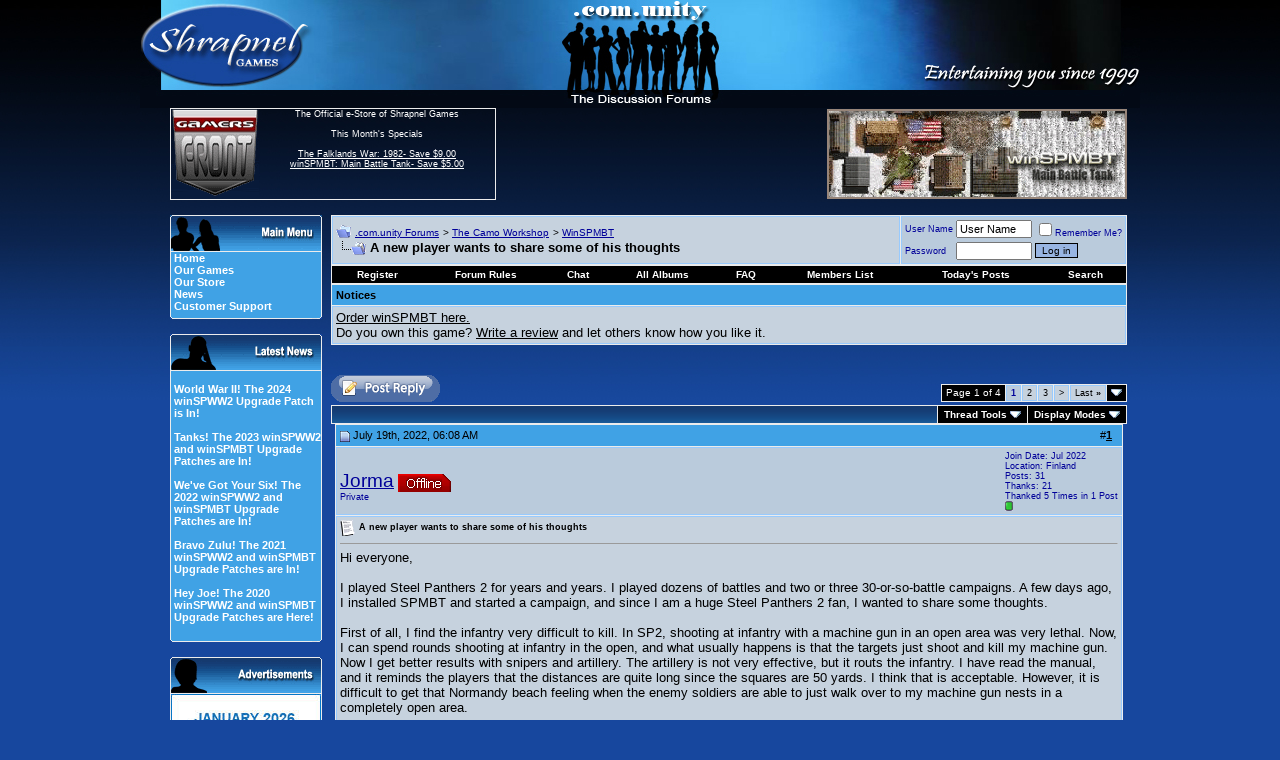

--- FILE ---
content_type: text/html; charset=utf-8
request_url: https://forum.shrapnelgames.com/showthread.php?s=a81a2cb09c38d71b70dee7e736951d3c&t=52895
body_size: 27568
content:
<!DOCTYPE html PUBLIC "-//W3C//DTD XHTML 1.0 Transitional//EN" "http://www.w3.org/TR/xhtml1/DTD/xhtml1-transitional.dtd">
<html xmlns="http://www.w3.org/1999/xhtml" dir="ltr" lang="en">
<head>
	<meta http-equiv="Content-Type" content="text/html; charset=utf-8" />
<meta name="generator" content="vBulletin 3.8.1" />

<meta name="keywords" content=" A new player wants to share some of his thoughts, games,strategy,forum,bbs,discussion,bulletin board,wargames,Dominions 3,Weird Worlds,Armored Task Force,winSPMBT,War Plan Pacific" />
<meta name="description" content=" A new player wants to share some of his thoughts WinSPMBT" />



<!-- CSS Stylesheet -->
<style type="text/css" id="vbulletin_css">
/**
* vBulletin 3.8.1 CSS
* Style: 'Default Style'; Style ID: 1
*/
body
{
	background: #17479E;
	color: #FFFFFF;
	font: 12pt arial,verdana, geneva, lucida, 'lucida grande', helvetica, sans-serif;
	margin: 0px 0px 0px 0px;
	padding: 0px;
	background-image: url(images/styles/Shrap/misc/bg4.jpg);
	background-repeat: repeat-x;
}
a:link, body_alink
{
	color: #FFFFFF;
}
a:visited, body_avisited
{
	color: #FFFFFF;
}
a:hover, a:active, body_ahover
{
	color: #33FFFF;
}
.page
{
	background: #17479E;
	color: #FFFFFF;
	font-size: 10pt;
}
.page a:link, .page_alink
{
	color: #FFFFFF;
}
.page a:visited, .page_avisited
{
	color: #FFFFFF;
}
.page a:hover, .page a:active, .page_ahover
{
	color: #4DBAF3;
}
td, th, p, li
{
	font: 10pt arial,verdana, geneva, lucida, 'lucida grande', helvetica, sans-serif;
}
.tborder
{
	background: #ECECEC;
	color: #000000;
}
.tcat
{
	background: #17479E url(images/styles/Shrap/misc/strip_back.gif);
	color: #FFFFFF;
	font: bold 10pt arial,verdana, geneva, lucida, 'lucida grande', helvetica, sans-serif;
}
.tcat a:link, .tcat_alink
{
	color: #FFFFFF;
	text-decoration: none;
}
.tcat a:visited, .tcat_avisited
{
	color: #FFFFFF;
	text-decoration: none;
}
.tcat a:hover, .tcat a:active, .tcat_ahover
{
	color: #4DBAF3;
	text-decoration: underline;
}
.thead
{
	background: #40A2E5;
	color: #000000;
	font: bold 11px arial,verdana, geneva, lucida, 'lucida grande', helvetica, sans-serif;
}
.thead a:link, .thead_alink
{
	color: #000000;
}
.thead a:visited, .thead_avisited
{
	color: #000000;
}
.thead a:hover, .thead a:active, .thead_ahover
{
	color: #FFFFFF;
}
.tfoot
{
	background: #17479E;
	color: #FFFFFF;
}
.tfoot a:link, .tfoot_alink
{
	color: #FFFFFF;
}
.tfoot a:visited, .tfoot_avisited
{
	color: #FFFFFF;
}
.tfoot a:hover, .tfoot a:active, .tfoot_ahover
{
	color: #4DBAF3;
}
.alt1, .alt1Active
{
	background: #C6D2DE;
	color: #000000;
	border-top: 1px solid #98CAFD;
	border-right: 1px solid #98CAFD;
	border-bottom: 1px solid #98CAFD;
	border-left: 1px solid #98CAFD;
}
.alt1 a:link, .alt1_alink, .alt1Active a:link, .alt1Active_alink
{
	color: #000000;
}
.alt1 a:visited, .alt1_avisited, .alt1Active a:visited, .alt1Active_avisited
{
	color: #000000;
}
.alt1 a:hover, .alt1 a:active, .alt1_ahover, .alt1Active a:hover, .alt1Active a:active, .alt1Active_ahover
{
	color: #000000;
}
.alt2, .alt2Active
{
	background: #BACBDC;
	color: #000099;
	border-top: 1px solid #98CAFD;
	border-right: 1px solid #98CAFD;
	border-bottom: 1px solid #98CAFD;
	border-left: 1px solid #98CAFD;
}
.alt2 a:link, .alt2_alink, .alt2Active a:link, .alt2Active_alink
{
	color: #000099;
}
.alt2 a:visited, .alt2_avisited, .alt2Active a:visited, .alt2Active_avisited
{
	color: #000099;
}
.alt2 a:hover, .alt2 a:active, .alt2_ahover, .alt2Active a:hover, .alt2Active a:active, .alt2Active_ahover
{
	color: #000099;
}
.inlinemod
{
	background: #FFFFCC;
	color: #000000;
}
.wysiwyg
{
	background: #BACBDC;
	color: #000000;
	font: 10pt arial,verdana, geneva, lucida, 'lucida grande', helvetica, sans-serif;
}
.wysiwyg a:link, .wysiwyg_alink
{
	color: #000000;
}
.wysiwyg a:visited, .wysiwyg_avisited
{
	color: #000000;
}
.wysiwyg a:hover, .wysiwyg a:active, .wysiwyg_ahover
{
	color: #000099;
}
textarea, .bginput
{
	font: 2 arial,verdana, geneva, lucida, 'lucida grande', helvetica, sans-serif;
}
.bginput option, .bginput optgroup
{
	font-size: 2;
	font-family: arial,verdana, geneva, lucida, 'lucida grande', helvetica, sans-serif;
}
.button
{
	background: #98B5E2;
	color: #000000;
	font: 10px arial,verdana, geneva, lucida, 'lucida grande', helvetica, sans-serif;
	border: 1px solid #000000;
}
select
{
	background: #C6D2DE;
	color: #000099;
	font: 11px arial,verdana, geneva, lucida, 'lucida grande', helvetica, sans-serif;
}
option, optgroup
{
	font-size: 11px;
	font-family: arial,verdana, geneva, lucida, 'lucida grande', helvetica, sans-serif;
}
.smallfont
{
	font: 9px arial,verdana, geneva, lucida, 'lucida grande', helvetica, sans-serif;
}
.time
{
	color: #000000;
	font-style: italic;
}
.navbar
{
	color: #000000;
	font: 10px arial,verdana, geneva, lucida, 'lucida grande', helvetica, sans-serif;
}
.navbar a:link, .navbar_alink
{
	color: #000099;
}
.navbar a:visited, .navbar_avisited
{
	color: #000099;
}
.navbar a:hover, .navbar a:active, .navbar_ahover
{
	color: #000000;
}
.highlight
{
	color: #000099;
	font-weight: bold;
}
.fjsel
{
	background: #3E5C92;
	color: #E0E0F6;
}
.fjdpth0
{
	background: #F7F7F7;
	color: #000000;
}
.panel
{
	background: #E4E7F5;
	color: #000000;
	padding: 10px;
	border: 2px outset;
}
.panel a:link, .panel_alink
{
	color: #000000;
}
.panel a:visited, .panel_avisited
{
	color: #000000;
}
.panel a:hover, .panel a:active, .panel_ahover
{
	color: #000099;
}
.panelsurround
{
	background: #D1D4E0;
	color: #000000;
}
legend
{
	color: #22229C;
	font: 11px arial,verdana, geneva, lucida, 'lucida grande', helvetica, sans-serif;
}
.vbmenu_control
{
	background: #000000;
	color: #FFFFFF;
	font: bold 10px arial,verdana, geneva, lucida, 'lucida grande', helvetica, sans-serif;
	padding: 3px 6px 3px 6px;
	white-space: nowrap;
}
.vbmenu_control a:link, .vbmenu_control_alink
{
	color: #FFFFFF;
	text-decoration: none;
}
.vbmenu_control a:visited, .vbmenu_control_avisited
{
	color: #FFFFFF;
	text-decoration: none;
}
.vbmenu_control a:hover, .vbmenu_control a:active, .vbmenu_control_ahover
{
	color: #4DBAF3;
	text-decoration: underline;
}
.vbmenu_popup
{
	background: #FFFFFF;
	color: #000000;
	border: 1px solid #0B198C;
}
.vbmenu_option
{
	background: #BBC7CE;
	color: #000000;
	font: 11px arial,verdana, geneva, lucida, 'lucida grande', helvetica, sans-serif;
	white-space: nowrap;
	cursor: pointer;
}
.vbmenu_option a:link, .vbmenu_option_alink
{
	color: #22229C;
	text-decoration: none;
}
.vbmenu_option a:visited, .vbmenu_option_avisited
{
	color: #22229C;
	text-decoration: none;
}
.vbmenu_option a:hover, .vbmenu_option a:active, .vbmenu_option_ahover
{
	color: #FFFFFF;
	text-decoration: none;
}
.vbmenu_hilite
{
	background: #666666;
	color: #FFFFFf;
	font: 11px arial,verdana, geneva, lucida, 'lucida grande', helvetica, sans-serif;
	white-space: nowrap;
	cursor: pointer;
}
.vbmenu_hilite a:link, .vbmenu_hilite_alink
{
	color: #FFFFFF;
	text-decoration: none;
}
.vbmenu_hilite a:visited, .vbmenu_hilite_avisited
{
	color: #FFFFFF;
	text-decoration: none;
}
.vbmenu_hilite a:hover, .vbmenu_hilite a:active, .vbmenu_hilite_ahover
{
	color: #FFFFFF;
	text-decoration: none;
}
/* ***** styling for 'big' usernames on postbit etc. ***** */
.bigusername { font-size: 14pt; }

/* ***** small padding on 'thead' elements ***** */
td.thead, th.thead, div.thead { padding: 4px; }

/* ***** basic styles for multi-page nav elements */
.pagenav a { text-decoration: none; }
.pagenav td { padding: 2px 4px 2px 4px; }

/* ***** de-emphasized text */
.shade, a.shade:link, a.shade:visited { color: #777777; text-decoration: none; }
a.shade:active, a.shade:hover { color: #FF4400; text-decoration: underline; }
.tcat .shade, .thead .shade, .tfoot .shade { color: #DDDDDD; }

/* ***** define margin and font-size for elements inside panels ***** */
.fieldset { margin-bottom: 6px; }
.fieldset, .fieldset td, .fieldset p, .fieldset li { font-size: 11px; }
#sidebar {
         width: 147px;
         text-align: left;
	background: #40A2E5;
         color: #FFFFFF;
         padding-left: 3px;
	border-left: 1px solid #ececec;
	border-right: 1px solid #ececec;
	border-bottom: 0px solid #ececec;
	font: 11px arial,verdana, geneva, lucida, 'lucida grande', arial, helvetica, sans-serif;
}
#sidebar a {text-decoration: none;}
#ad {
         width: 150px;
         text-align: left;
	background: #40A2E5;
         color: #000000;
         padding-left: 0px;
	border-left: 1px solid #ececec;
	border-right: 1px solid #ececec;
	border-bottom: 0px solid #ececec;
	font: 11px arial,verdana, geneva, lucida, 'lucida grande', arial, helvetica, sans-serif;
}
.mborder
{
	background: #40A2E5;
         color: #000000;
	border-left: 1px solid #ececec;
	border-right: 1px solid #ececec;
	border-bottom: 0px solid #ececec;
}
.altm
{
	
	color: #000000;
}
.altm a:link, .altm_alink, .altmActive a:link, .altmActive_alink
{
	color: #FFFFFF;
	text-decoration: none;	
}
.altm a:visited, .altm_avisited, .altmActive a:visited, .altmActive_avisited
{
	color: #FFFFFF;
         text-decoration: none;
}
.altm a:hover, .altm_ahover, .altmActive a:hover, .altmActive_ahover
{
	color: #011CD3;
         text-decoration: underline;
}
.menufont
{
	font: 11px arial,verdana, geneva, lucida, 'lucida grande', arial, helvetica, sans-serif;
          text-decoration: strong;
}
.GFborder
{
	color: #FFFFFF;
	border-top: 1px solid #ececec;
	border-right: 1px solid #ececec;
	border-bottom: 1px solid #ececec;
}
.Lborder
{
	color: #FFFFFF;
	border-top: 1px solid #ececec;
	border-left: 1px solid #ececec;
	border-bottom: 1px solid #ececec;
}
.cybfont
{
	font: 12px arial,verdana, geneva, lucida, 'lucida grande', arial, helvetica, sans-serif;
          text-decoration: strong;
}
</style>
<link rel="stylesheet" type="text/css" href="clientscript/vbulletin_important.css?v=381" />


<!-- / CSS Stylesheet -->

<script type="text/javascript" src="clientscript/yui/yahoo-dom-event/yahoo-dom-event.js?v=381"></script>
<script type="text/javascript" src="clientscript/yui/connection/connection-min.js?v=381"></script>
<script type="text/javascript">
<!--
var SESSIONURL = "s=d304fa06201edd5910dd0408598a1d47&";
var SECURITYTOKEN = "guest";
var IMGDIR_MISC = "images/styles/Shrap/misc";
var vb_disable_ajax = parseInt("0", 10);
// -->
</script>
<script type="text/javascript" src="clientscript/vbulletin_global.js?v=381"></script>
<script type="text/javascript" src="clientscript/vbulletin_menu.js?v=381"></script>

<!-- 
  nCode Image Resizer
  (c) nCode
  http://www.ncode.nl/vbulletinplugins/
-->
<script type="text/javascript" src="http://forum.shrapnelgames.com/clientscript/ncode_imageresizer.js?v=1.0.1"></script>
<style type="text/css">
<!--
table.ncode_imageresizer_warning {
	background: #FFFFE1;
	color: #000000;
	border: 1px solid #CCC;
	cursor: pointer;
}

table.ncode_imageresizer_warning td {
	font-size: 10px;
	vertical-align: middle;
	text-decoration: none;
}

table.ncode_imageresizer_warning td.td1 {
	padding: 5px;
}

table.ncode_imageresizer_warning td.td1 {
	padding: 2px;
}
-->
</style>
<script type="text/javascript">
<!--
NcodeImageResizer.MODE = 'enlarge';
NcodeImageResizer.MAXWIDTH = 700;
NcodeImageResizer.MAXHEIGHT = 0;

NcodeImageResizer.BBURL = 'http://forum.shrapnelgames.com';

vbphrase['ncode_imageresizer_warning_small'] = 'Click this bar to view the full image.';
vbphrase['ncode_imageresizer_warning_filesize'] = 'This image has been resized. Click this bar to view the full image. The original image is sized %1$sx%2$s and weights %3$sKB.';
vbphrase['ncode_imageresizer_warning_no_filesize'] = 'This image has been resized. Click this bar to view the full image. The original image is sized %1$sx%2$s.';
vbphrase['ncode_imageresizer_warning_fullsize'] = 'Click this bar to view the small image.';
//-->
</script><script type="text/javascript" src="clientscript/post_thanks.js"></script>
	<title> A new player wants to share some of his thoughts - .com.unity Forums</title>
	<script type="text/javascript" src="clientscript/vbulletin_post_loader.js?v=381"></script>
	<style type="text/css" id="vbulletin_showthread_css">
	<!--
	
	#links div { white-space: nowrap; }
	#links img { vertical-align: middle; }
	-->
	</style>
</head>
<body onload="">
<!-- logo -->
<a name="top"></a>
<table border="0" width="968" cellpadding="0" cellspacing="0" align="center">
<tr>
<td colspan="6" align="left"><a href="index.php?s=d304fa06201edd5910dd0408598a1d47"><img src="images/styles/Shrap/misc/forum_logo.jpg" border="0" alt=".com.unity Forums" /></a>
</td>
</tr>
<tr>
<td>&nbsp
</td>
<td width="90" height="90" class="Lborder" align="center" valign="top">
 <a href="https://www.gamersfront.com/store/monthly-specials.html"><img src="images/styles/Shrap/misc/GF_Forum.gif" border="0" alt="" /></a> 
 </td>
<td width="250" height="90" class="GFborder" align="center" valign="top">
<span class="smallfont">
 	The Official e-Store of Shrapnel Games<br /><br />
               This Month's Specials<br /><br />
               <a href="https://www.gamersfront.com/store/monthly-specials.html">
              The Falklands War: 1982- Save $9.00<br />
              winSPMBT: Main Battle Tank- Save $5.00<br />
</a><br>
</span>
</td>
<td width="350" valign="middle">&nbsp
</td>
<td width="300" align="left" valign="middle"> 
 
<!-- Adserver goes here -->
<script type='text/javascript'><!--//<![CDATA[
   var m3_u = (location.protocol=='https:'?'https://www.shrapnelgames.com/adserver/www/delivery/ajs.php':'http://www.shrapnelgames.com/adserver/www/delivery/ajs.php');
   var m3_r = Math.floor(Math.random()*99999999999);
   if (!document.MAX_used) document.MAX_used = ',';
   document.write ("<scr"+"ipt type='text/javascript' src='"+m3_u);
   document.write ("?zoneid=5");
   document.write ('&amp;cb=' + m3_r);
   if (document.MAX_used != ',') document.write ("&amp;exclude=" + document.MAX_used);
   document.write (document.charset ? '&amp;charset='+document.charset : (document.characterSet ? '&amp;charset='+document.characterSet : ''));
   document.write ("&amp;loc=" + escape(window.location));
   if (document.referrer) document.write ("&amp;referer=" + escape(document.referrer));
   if (document.context) document.write ("&context=" + escape(document.context));
   if (document.mmm_fo) document.write ("&amp;mmm_fo=1");
   document.write ("'><\/scr"+"ipt>");
//]]>--></script>
</td>        

<td width="30">&nbsp
</td>
</tr>
<!-- /logo -->
<!-- content table -->
<!-- open content container -->

<div align="center">
	<div class="page" style="width:800px text-align:left">
		<div style="padding:0px 4px 0px 4px" align="left">

<!-- ########## BEGIN LEFT SIDEBAR ######### -->
<tr>
<td width="32">
</td>
<td colspan="4">
<table border="0" width="100%" cellspacing="0" cellpadding="0" align="center">
<td valign="top" border="0" width="152px">
    <br />
    <table border="0" cellspacing="0" cellpadding="0" width="100%" align="center">
    <tr>
      <td><img src="images/styles/Shrap/misc/Main_Menu.gif" border="0" alt="" /></td>
    </tr>
    </table>
    <div id="sidebar">
      <a href="http://www.shrapnelgames.com"><b>Home</b></a><br /> 
      <a href="http://www.shrapnelgames.com/Our_Games/Our_Games.html"><b>Our  Games</b></a><br />  
      <a href="https://www.gamersfront.com/store/index.php"><b>Our Store</b></a><br />
      <a href="http://forum.shrapnelgames.com/forumdisplay.php?f=172"><b>News</b></a><br />  
      <!-- <a href="http://forum.shrapnelgames.com/blog.php"><b>Our Blog</b></a><br /> -->
      <a href="https://www.gamersfront.com/store/support.php"><b>Customer Support</b></a> 
    </div>
    <table border="0" cellspacing="0" cellpadding="0" width="100%" align="center">
    <tr>
    <td><img src="images/styles/Shrap/misc/Menu_bottom.gif" border="0" alt="" /></td>
    </tr>
    </table>

    <br />
    <table border="0" cellspacing="0" cellpadding="0" width="100%" align="center">
    <tr>
    <td><img src="images/styles/Shrap/misc/Latest_News.gif" border="0" alt="" /></td>
    </tr>
    </table>

    <div id="sidebar"><BR>
    <b><a href=/showthread.php?t=53098>World War II! The 2024 winSPWW2 Upgrade Patch is In!</a><br /><br /><a href=/showthread.php?t=52986>Tanks! The 2023 winSPWW2 and winSPMBT Upgrade Patches are In!</a><br /><br /><a href=/showthread.php?t=52858>We've Got Your Six! The 2022 winSPWW2 and winSPMBT Upgrade Patches are In!</a><br /><br /><a href=/showthread.php?t=52688>Bravo Zulu! The 2021 winSPWW2 and winSPMBT Upgrade Patches are In!</a><br /><br /><a href=/showthread.php?t=52395>Hey Joe! The 2020 winSPWW2 and winSPMBT Upgrade Patches are Here!</a><br /><br /></b>
    </div>
    <table border="0" cellspacing="0" cellpadding="0" width="100%" align="center">
    <tr>
    <td><img src="images/styles/Shrap/misc/Menu_bottom.gif" border="0" alt="" /></td>
    </tr>
    </table>

<br />
    <table border="0" cellspacing="0" cellpadding="0" width="100%" align="center">
    <tr>
      <td><img src="images/styles/Shrap/misc/Adverts.gif" border="0" alt="" /></td>
    </tr>
    </table>
    <div id="ad">

<!--/*
  *
  * Revive Adserver Javascript Tag
  * - Generated with Revive Adserver v3.1.0
  *
  */-->
<script type='text/javascript'><!--//<![CDATA[
   var m3_u = (location.protocol=='https:'?'https://www.shrapnelgames.com/adserver/www/delivery/ajs.php':'http://www.shrapnelgames.com/adserver/www/delivery/ajs.php');
   var m3_r = Math.floor(Math.random()*99999999999);
   if (!document.MAX_used) document.MAX_used = ',';
   document.write ("<scr"+"ipt type='text/javascript' src='"+m3_u);
   document.write ("?zoneid=6");
   document.write ('&amp;cb=' + m3_r);
   if (document.MAX_used != ',') document.write ("&amp;exclude=" + document.MAX_used);
   document.write (document.charset ? '&amp;charset='+document.charset : (document.characterSet ? '&amp;charset='+document.characterSet : ''));
   document.write ("&amp;loc=" + escape(window.location));
   if (document.referrer) document.write ("&amp;referer=" + escape(document.referrer));
   if (document.context) document.write ("&context=" + escape(document.context));
   if (document.mmm_fo) document.write ("&amp;mmm_fo=1");
   document.write ("'><\/scr"+"ipt>");
//]]>--></script>

</div>
    <table border="0" cellspacing="0" cellpadding="0" width="100%" align="center">
    <tr>
    <td><img src="images/styles/Shrap/misc/Menu_bottom.gif" border="0" alt="" /></td>
    </tr>
    </table>

    <br />
    <table border="0" cellspacing="0" cellpadding="0" width="100%" align="center">
    <tr>
      <td><img src="images/styles/Shrap/misc/Forum_Notices.gif" border="0" alt="" /></td>
    </tr>
    </table>
    <div id="sidebar">
    <b>The winSPWW2 Patch is Here!</b><br /><br />Way to go Camo Workshop!
</div>
    <table border="0" cellspacing="0" cellpadding="0" width="100%" align="center">
    <tr>
    <td><img src="images/styles/Shrap/misc/Menu_bottom.gif" border="0" alt="" /></td>
    </tr>
    </table>

    <br />
    
    <!--
    <table border="0" cellspacing="0" cellpadding="0" width="100%" align="center">
    <tr>
    <td><img src="images/styles/Shrap/misc/Latest_Blogs.gif" border="0" alt="" /></td>
    </tr>
    </table>
    <div id="sidebar">
    <b><a href=/blog.php?b=460>Condolences to Digital Eel</a><br />By Tim Brooks<br /><br /><a href=/blog.php?b=459>Rod Humble's Eastern Front Game</a><br />By S.R. Krol<br /><br /><a href=/blog.php?b=458>The Bloodiest Game Ever: John Hill's Battle for Stalingrad (SPI)</a><br />By S.R. Krol<br /><br /><a href=/blog.php?b=445>Michigan Toy Soldier Company: Of Crime And Punishment</a><br />By S.R. Krol<br /><br /><a href=/blog.php?b=444>Hail Of Bullets: Perfect Music When Playing War Plan Pacific</a><br />By S.R. Krol<br /><br /></b><br><br>
    <b><a href="http://forum.shrapnelgames.com/blog.php">►Full Blogs</a></b></div>
    <table border="0" cellspacing="0" cellpadding="0" width="100%" align="center">
    <tr>
    <td><img src="images/styles/Shrap/misc/Menu_bottom.gif" border="0" alt="" /></td>
    </tr>
    </table>
    -->
    
    <br />
    <table border="0" cellspacing="0" cellpadding="0" width="100%" align="center">
    <tr>
      <td><img src="images/styles/Shrap/misc/Adverts.gif" border="0" alt="" /></td>
    </tr>
    </table>
    
    <div id="ad">

 <!--/*
  *
  * Revive Adserver Javascript Tag
  * - Generated with Revive Adserver v3.1.0
  *
  */-->
<script type='text/javascript'><!--//<![CDATA[
   var m3_u = (location.protocol=='https:'?'https://www.shrapnelgames.com/adserver/www/delivery/ajs.php':'http://www.shrapnelgames.com/adserver/www/delivery/ajs.php');
   var m3_r = Math.floor(Math.random()*99999999999);
   if (!document.MAX_used) document.MAX_used = ',';
   document.write ("<scr"+"ipt type='text/javascript' src='"+m3_u);
   document.write ("?zoneid=7");
   document.write ('&amp;cb=' + m3_r);
   if (document.MAX_used != ',') document.write ("&amp;exclude=" + document.MAX_used);
   document.write (document.charset ? '&amp;charset='+document.charset : (document.characterSet ? '&amp;charset='+document.characterSet : ''));
   document.write ("&amp;loc=" + escape(window.location));
   if (document.referrer) document.write ("&amp;referer=" + escape(document.referrer));
   if (document.context) document.write ("&context=" + escape(document.context));
   if (document.mmm_fo) document.write ("&amp;mmm_fo=1");
   document.write ("'><\/scr"+"ipt>");
//]]>--></script>    
    
</div>
    
    <table border="0" cellspacing="0" cellpadding="0" width="100%" align="center">
    <tr>
    <td><img src="images/styles/Shrap/misc/Menu_bottom.gif" border="0" alt="" /></td>
    </tr>
    </table>

</td>
      <td width="10"></td>
      <td width="800px" valign="top">
<!-- ########## END LEFT SIDEBAR ######### -->


<br />

<!-- breadcrumb, login, pm info -->
<table class="tborder" cellpadding="3" cellspacing="1" border="0" width="100%" align="center">
<tr>
	<td class="alt1" width="100%">
		
			<table cellpadding="0" cellspacing="0" border="0">
			<tr valign="bottom">
				<td><a href="#" onclick="history.back(1); return false;"><img src="images/styles/Shrap/misc/navbits_start.gif" alt="Go Back" border="0" /></a></td>
				<td>&nbsp;</td>
				<td width="100%"><span class="navbar"><a href="index.php?s=d304fa06201edd5910dd0408598a1d47" accesskey="1">.com.unity Forums</a></span> 
	<span class="navbar">&gt; <a href="forumdisplay.php?s=d304fa06201edd5910dd0408598a1d47&amp;f=201">The Camo Workshop</a></span>


	<span class="navbar">&gt; <a href="forumdisplay.php?s=d304fa06201edd5910dd0408598a1d47&amp;f=78">WinSPMBT</a></span>

</td>
			</tr>
			<tr>
				<td class="navbar" style="font-size:10pt; padding-top:1px" colspan="3"><a href="/showthread.php?s=a81a2cb09c38d71b70dee7e736951d3c&amp;t=52895"><img class="inlineimg" src="images/styles/Shrap/misc/navbits_finallink_ltr.gif" alt="Reload this Page" border="0" /></a> <strong>
	 A new player wants to share some of his thoughts

</strong></td>
			</tr>
			</table>			
		
    </td>

    <td class="alt2" nowrap="nowrap" style="padding:0px">
			
		<!-- login form -->
		<form action="login.php?do=login" method="post" onsubmit="md5hash(vb_login_password, vb_login_md5password, vb_login_md5password_utf, 0)">
		<script type="text/javascript" src="clientscript/vbulletin_md5.js?v=381"></script>
		<table cellpadding="0" cellspacing="3" border="0">
		<tr>
			<td class="smallfont" style="white-space: nowrap;"><label for="navbar_username">User Name</label></td>
			<td><input type="text" class="bginput" style="font-size: 11px" name="vb_login_username" id="navbar_username" size="10" accesskey="u" tabindex="101" value="User Name" onfocus="if (this.value == 'User Name') this.value = '';" /></td>
			<td class="smallfont" nowrap="nowrap"><label for="cb_cookieuser_navbar"><input type="checkbox" name="cookieuser" value="1" tabindex="103" id="cb_cookieuser_navbar" accesskey="c" />Remember Me?</label></td>
		</tr>
		<tr>
			<td class="smallfont"><label for="navbar_password">Password</label></td>
			<td><input type="password" class="bginput" style="font-size: 11px" name="vb_login_password" id="navbar_password" size="10" tabindex="102" /></td>
			<td><input type="submit" class="button" value="Log in" tabindex="104" title="Enter your username and password in the boxes provided to login, or click the 'register' button to create a profile for yourself." accesskey="s" /></td>
		</tr>
		</table>
		<input type="hidden" name="s" value="d304fa06201edd5910dd0408598a1d47" />
	<input type="hidden" name="securitytoken" value="guest" />
		<input type="hidden" name="do" value="login" />		
		<input type="hidden" name="vb_login_md5password" />
		<input type="hidden" name="vb_login_md5password_utf" />
		</form>
		<!-- / login form -->
			
		</td>
		
		
	
</tr>
</table>
<!-- / breadcrumb, login, pm info -->

<!-- nav buttons bar -->
<div class="tborder" style="padding:1px; border-top-width:0px">
    <table cellpadding="0" cellspacing="0" border="0" width="100%" align="center">
    <tr align="center">
		
        
            <td class="vbmenu_control"><a href="register.php?s=d304fa06201edd5910dd0408598a1d47" rel="nofollow">Register</a></td>
        
        <td class="vbmenu_control"><a href="misc.php?do=cfrules"><font color="#ffffff">Forum Rules</font></a></td><td class="vbmenu_control"><a href="misc.php?do=flashchat&amp;room=1">Chat</a></td><td class="vbmenu_control"><a href="all_albums.php?s=d304fa06201edd5910dd0408598a1d47">All Albums</a></td>
        <td class="vbmenu_control"><a href="faq.php?s=d304fa06201edd5910dd0408598a1d47" accesskey="5">FAQ</a></td>
        
            <td class="vbmenu_control"><a href="memberlist.php?s=d304fa06201edd5910dd0408598a1d47">Members List</a></td>
        
<!--<td class="vbmenu_control"><a href="arcade.php??s=d304fa06201edd5910dd0408598a1d47">Arcade</a></td>-->
        
            
                
                <td class="vbmenu_control"><a href="search.php?s=d304fa06201edd5910dd0408598a1d47&amp;do=getdaily" accesskey="2">Today's Posts</a></td>
                
                <td id="navbar_search" class="vbmenu_control"><a href="search.php?s=d304fa06201edd5910dd0408598a1d47" accesskey="4" rel="nofollow">Search</a> </td>
            
			
        
        
        
        </tr>
    </table>
</div>
<!-- / nav buttons bar -->


    <table class="tborder" cellpadding="3" cellspacing="1" border="0" width="100%" align="center">
    <tr>
        <td class="thead">Notices</td>
    </tr>
    <tr>
        <td class="alt1"><div class="navbar_notice" id="navbar_notice_3">
	<a href="https://www.gamersfront.com/store/winspmbt-main-battle-tank.html" target="blank">Order winSPMBT here.</a>
</div><div class="navbar_notice" id="navbar_notice_28">
	Do you own this game?  <a href="http://www.gamersfront.com/store/reviews.php?category_id=1&item_id=22" target="blank">Write a review</a> and let others know how you like it.
</div></td>
    </tr>
    </table>
    <br />


<br />



<!-- NAVBAR POPUP MENUS -->
	
	
	<!-- header quick search form -->
<div class="vbmenu_popup" id="navbar_search_menu" style="display:none" align="left">
		<table cellpadding="4" cellspacing="1" border="0">
		<tr>
			<td class="thead">Search Forums</td>
		</tr>
		<tr>
			<td class="vbmenu_option" title="nohilite">
				<form action="search.php?do=process" method="post">
					<input type="hidden" name="do" value="process" />
					<input type="hidden" name="quicksearch" value="1" />
					<input type="hidden" name="childforums" value="1" />
					<input type="hidden" name="exactname" value="1" />
					<input type="hidden" name="s" value="d304fa06201edd5910dd0408598a1d47" />
	<input type="hidden" name="securitytoken" value="guest" />
					<div><input type="text" class="bginput" name="query" size="25" tabindex="1001" /><input type="submit" class="button" value="Go" tabindex="1004" /></div>
					<div style="margin-top:3px">
						<label for="rb_nb_sp0"><input type="radio" name="showposts" value="0" id="rb_nb_sp0" tabindex="1002" checked="checked" />Show Threads</label>
						&nbsp;
						<label for="rb_nb_sp1"><input type="radio" name="showposts" value="1" id="rb_nb_sp1" tabindex="1003" />Show Posts</label>
					</div>					
				</form>
			</td>
        </tr>
        
        <tr>
            <td class="vbmenu_option"><a href="tags.php?s=d304fa06201edd5910dd0408598a1d47" rel="nofollow">Tag Search</a></td>
		</tr>

		<tr>
			<td class="vbmenu_option"><a href="search.php?s=d304fa06201edd5910dd0408598a1d47" accesskey="4" rel="nofollow">Advanced Search</a></td>
		</tr>
		<tr>
	<td class="vbmenu_option"><a href="post_thanks.php?s=d304fa06201edd5910dd0408598a1d47&amp;do=findallthanks">Find All Thanked Posts</a></td>
</tr>
		</table>
	</div>
	<!-- / header quick search form -->
	

	
<!-- / NAVBAR POPUP MENUS -->

<!-- PAGENAV POPUP -->

	<div class="vbmenu_popup" id="pagenav_menu" style="display:none">
		<table cellpadding="4" cellspacing="1" border="0">
		<tr>
			<td class="thead" nowrap="nowrap">Go to Page...</td>
		</tr>
		<tr>
			<td class="vbmenu_option" title="nohilite">
			<form action="index.php" method="get" onsubmit="return this.gotopage()" id="pagenav_form">
				<input type="text" class="bginput" id="pagenav_itxt" style="font-size:11px" size="4" />
				<input type="button" class="button" id="pagenav_ibtn" value="Go" />
			</form>
			</td>
		</tr>
		</table>
	</div>

<!-- / PAGENAV POPUP -->








<a name="poststop" id="poststop"></a>

<!-- controls above postbits -->
<table cellpadding="0" cellspacing="0" border="0" width="100%" style="margin-bottom:3px">
<tr valign="bottom">
	
		<td class="smallfont"><a href="newreply.php?s=d304fa06201edd5910dd0408598a1d47&amp;do=newreply&amp;noquote=1&amp;p=852878" rel="nofollow"><img src="images/styles/Shrap/buttons/reply.gif" alt="Reply" border="0" /></a></td>
	
	<td align="right"><div class="pagenav" align="right">
<table class="tborder" cellpadding="3" cellspacing="1" border="0">
<tr>
	<td class="vbmenu_control" style="font-weight:normal">Page 1 of 4</td>
	
	
		<td class="alt2"><span class="smallfont" title="Showing results 1 to 10 of 32"><strong>1</strong></span></td>
 <td class="alt1"><a class="smallfont" href="showthread.php?s=d304fa06201edd5910dd0408598a1d47&amp;t=52895&amp;page=2" title="Show results 11 to 20 of 32">2</a></td><td class="alt1"><a class="smallfont" href="showthread.php?s=d304fa06201edd5910dd0408598a1d47&amp;t=52895&amp;page=3" title="Show results 21 to 30 of 32">3</a></td>
	<td class="alt1"><a rel="next" class="smallfont" href="showthread.php?s=d304fa06201edd5910dd0408598a1d47&amp;t=52895&amp;page=2" title="Next Page - Results 11 to 20 of 32">&gt;</a></td>
	<td class="alt1" nowrap="nowrap"><a class="smallfont" href="showthread.php?s=d304fa06201edd5910dd0408598a1d47&amp;t=52895&amp;page=4" title="Last Page - Results 31 to 32 of 32">Last <strong>&raquo;</strong></a></td>
	<td class="vbmenu_control" title="showthread.php?s=d304fa06201edd5910dd0408598a1d47&amp;t=52895"><a name="PageNav"></a></td>
</tr>
</table>
</div></td>
</tr>
</table>
<!-- / controls above postbits -->

<!-- toolbar -->
<table class="tborder" cellpadding="3" cellspacing="1" border="0" width="100%" align="center" style="border-bottom-width:0px">
<tr>
	<td class="tcat" width="100%">
		<div class="smallfont">
		
		&nbsp;
		</div>
	</td>
	<td class="vbmenu_control" id="threadtools" nowrap="nowrap">
		<a href="/showthread.php?t=52895&amp;nojs=1#goto_threadtools">Thread Tools</a>
		<script type="text/javascript"> vbmenu_register("threadtools"); </script>
	</td>
	
	
	
	<td class="vbmenu_control" id="displaymodes" nowrap="nowrap">
		<a href="/showthread.php?t=52895&amp;nojs=1#goto_displaymodes">Display Modes</a>
		<script type="text/javascript"> vbmenu_register("displaymodes"); </script>
	</td>
	

	

</tr>
</table>
<!-- / toolbar -->



<!-- end content table -->

		</div>
	</div>
</div>

<!-- / close content container -->
<!-- / end content table -->





<div id="posts"><!-- post #852878 -->

	<!-- open content container -->

<div align="center">
	<div class="page" style="width:800px text-align:left">
		<div style="padding:0px 4px 0px 4px" align="left">

	<div id="edit852878" style="padding:0px 0px 3px 0px">
	<!-- this is not the last post shown on the page -->



<table class="tborder" id="post852878" cellpadding="3" cellspacing="1" border="0" width="100%" align="center">
<tr>
	<td class="thead" >
		<div class="normal" style="float:right">
			&nbsp;
			#<a href="showpost.php?s=d304fa06201edd5910dd0408598a1d47&amp;p=852878&amp;postcount=1" target="new" rel="nofollow" id="postcount852878" name="1"><strong>1</strong></a> &nbsp;
			
			
			
			
			
		</div>
		
		<div class="normal">
			<!-- status icon and date -->
			<a name="post852878"><img class="inlineimg" src="images/styles/Shrap/statusicon/post_old.gif" alt="Old" border="0" /></a>
			
				July 19th, 2022, 06:08 AM
			
			
			<!-- / status icon and date -->
		</div>
	</td>
</tr>
<tr>
	<td class="alt2" style="padding:0px">
		<!-- user info -->
		<table cellpadding="0" cellspacing="3" border="0" width="100%">
		<tr>
			
			<td nowrap="nowrap">
<div class="smallfont"><br /></div>
			
				<div id="postmenu_852878">
					
					<a class="bigusername" href="member.php?s=d304fa06201edd5910dd0408598a1d47&amp;u=177318">Jorma</a>
					<img class="inlineimg" src="images/styles/Shrap/statusicon/user_offline.gif" alt="Jorma is offline" border="0" />


					<script type="text/javascript"> vbmenu_register("postmenu_852878", true); </script>
					
				</div>
				
				<div class="smallfont">Private</div>
				
				
				
			</td>
			<td width="100%">&nbsp;</td>
			<td valign="top" nowrap="nowrap">
				
				<div class="smallfont">
					<div>Join Date: Jul 2022</div>
					<div>Location: Finland</div>
					
					<div>
						Posts: 31
					</div>
					 
	<div>Thanks: 21</div>
	<div>
		
			
				Thanked 5 Times in 1 Post
			
		
	</div>

					
					<div><span id="repdisplay_852878_177318"><img class="inlineimg" src="images/styles/Shrap/reputation/reputation_pos.gif" alt="Jorma is on a distinguished road" border="0" /></span></div>
					
					<div>    </div>
				</div>
				
			</td>
		</tr>
		</table>
		<!-- / user info -->
	</td>
</tr>
<tr>
    
	<td class="alt1" id="td_post_852878">
     
	<!-- message, attachments, sig -->
	
		
		
		
			<!-- icon and title -->
			<div class="smallfont">
				<img class="inlineimg" src="images/icons/icon1.gif" alt="Default" border="0" />
				<strong>A new player wants to share some of his thoughts</strong>

	<div align="right"></div>

			</div>
            <hr size="1" style="color:#ECECEC; background-color:#ECECEC" />
			<!-- / icon and title -->
		
		
		<!-- message -->
		<div id="post_message_852878">Hi everyone,<br />
<br />
I played Steel Panthers 2 for years and years. I played dozens of battles and two or three 30-or-so-battle campaigns. A few days ago, I installed SPMBT and started a campaign, and since I am a huge Steel Panthers 2 fan, I wanted to share some thoughts.<br />
<br />
First of all, I find the infantry very difficult to kill. In SP2, shooting at infantry with a machine gun in an open area was very lethal. Now, I can spend rounds shooting at infantry in the open, and what usually happens is that the targets just shoot and kill my machine gun. Now I get better results with snipers and artillery. The artillery is not very effective, but it routs the infantry. I have read the manual, and it reminds the players that the distances are quite long since the squares are 50 yards. I think that is acceptable. However, it is difficult to get that Normandy beach feeling when the enemy soldiers are able to just walk over to my machine gun nests in a completely open area.<br />
<br />
I have a bad headache today and I am not in the best of mood, because yesterday I grinded a 72-round battle in which I killed 1300 enemy soldiers. Including my own casualties, that means that there were around 1600 soldiers killed in less and 2½ or 4 hours of gametime. And it was a draw. The battle took me the whole day, because I was waiting for the game to end since the 40th round. I ran out of all ammunition, and I had to reammo my tanks and snipers, and I lost all my infantry, because there were enemy infantry almost everywhere. I just had to grind and grind and grind. It was not enjoyable, and I do not know if I want to continue the campaign to face another swarm of hundreds of soldiers followed by more soldiers while I spend a couple dozens of rounds to shoot some of them, then leave to get more ammo, then go back and shoot at enemy. Sometimes with no effect.<br />
<br />
What I enjoyed in Steel Panthers 2 was that the modern battlefield is a deadly place. Now, the infantry is able to walk through machinegun fire with very minimal losses as long as they keep a cool head.<br />
<br />
Sorry for ranting, but I seriously have a headache.</div>
		<!-- / message -->
	
		
		
		
		
		
		
		
		
		
	
		<div style="margin-top: 10px" align="right">
			<!-- controls -->
			
			
			
				<a href="newreply.php?s=d304fa06201edd5910dd0408598a1d47&amp;do=newreply&amp;p=852878" rel="nofollow"><img src="images/styles/Shrap/buttons/quote.gif" alt="Reply With Quote" border="0" /></a>
			
			
			
			
            
			
			
				
			
			
			<!-- / controls -->
		</div>
		
	<!-- message, attachments, sig -->
	
	</td>
</tr>
</table>
 <div id="post_thanks_box_852878"></div>

<!-- post 852878 popup menu -->
<div class="vbmenu_popup" id="postmenu_852878_menu" style="display:none;">
	<table cellpadding="4" cellspacing="1" border="0">
	<tr>
		<td class="thead">Jorma</td>
	</tr>
	
		<tr><td class="vbmenu_option"><a href="member.php?s=d304fa06201edd5910dd0408598a1d47&amp;u=177318">View Public Profile</a></td></tr>
	
	
	
	
	
		<tr><td class="vbmenu_option"><a href="search.php?s=d304fa06201edd5910dd0408598a1d47&amp;do=finduser&amp;u=177318" rel="nofollow">Find all posts by Jorma</a></td></tr>
	
	
	
	</table>
</div>
<!-- / post 852878 popup menu -->


	</div>
	
		</div>
	</div>
</div>

<!-- / close content container -->

<!-- / post #852878 --><!-- post #852879 -->

	<!-- open content container -->

<div align="center">
	<div class="page" style="width:800px text-align:left">
		<div style="padding:0px 4px 0px 4px" align="left">

	<div id="edit852879" style="padding:0px 0px 3px 0px">
	<!-- this is not the last post shown on the page -->



<table class="tborder" id="post852879" cellpadding="3" cellspacing="1" border="0" width="100%" align="center">
<tr>
	<td class="thead" >
		<div class="normal" style="float:right">
			&nbsp;
			#<a href="showpost.php?s=d304fa06201edd5910dd0408598a1d47&amp;p=852879&amp;postcount=2" target="new" rel="nofollow" id="postcount852879" name="2"><strong>2</strong></a> &nbsp;
			
			
			
			
			
		</div>
		
		<div class="normal">
			<!-- status icon and date -->
			<a name="post852879"><img class="inlineimg" src="images/styles/Shrap/statusicon/post_old.gif" alt="Old" border="0" /></a>
			
				July 19th, 2022, 10:05 AM
			
			
			<!-- / status icon and date -->
		</div>
	</td>
</tr>
<tr>
	<td class="alt2" style="padding:0px">
		<!-- user info -->
		<table cellpadding="0" cellspacing="3" border="0" width="100%">
		<tr>
			<td><a href="member.php?s=d304fa06201edd5910dd0408598a1d47&amp;u=10089"><img src="image.php?s=d304fa06201edd5910dd0408598a1d47&amp;u=10089&amp;dateline=1352655231" width="57" height="80" alt="RightDeve's Avatar" border="0" /></a></td>
			<td nowrap="nowrap">
<div class="smallfont"><br /></div>
			
				<div id="postmenu_852879">
					
					<a class="bigusername" href="member.php?s=d304fa06201edd5910dd0408598a1d47&amp;u=10089">RightDeve</a>
					<img class="inlineimg" src="images/styles/Shrap/statusicon/user_offline.gif" alt="RightDeve is offline" border="0" />


					<script type="text/javascript"> vbmenu_register("postmenu_852879", true); </script>
					
				</div>
				
				<div class="smallfont">Second Lieutenant</div>
				
				
				
			</td>
			<td width="100%">&nbsp;</td>
			<td valign="top" nowrap="nowrap">
				
				<div class="smallfont">
					<div>Join Date: May 2008</div>
					<div>Location: Yogyakarta, Nusantara</div>
					
					<div>
						Posts: 468
					</div>
					 
	<div>Thanks: 99</div>
	<div>
		
			
				Thanked 104 Times in 65 Posts
			
		
	</div>

					
					<div><span id="repdisplay_852879_10089"><img class="inlineimg" src="images/styles/Shrap/reputation/reputation_pos.gif" alt="RightDeve is on a distinguished road" border="0" /></span></div>
					
					<div>    </div>
				</div>
				
			</td>
		</tr>
		</table>
		<!-- / user info -->
	</td>
</tr>
<tr>
    
	<td class="alt1" id="td_post_852879">
     
	<!-- message, attachments, sig -->
	
		
		
		
			<!-- icon and title -->
			<div class="smallfont">
				<img class="inlineimg" src="images/icons/icon1.gif" alt="Default" border="0" />
				<strong>Re: A new player wants to share some of his thoughts</strong>

			</div>
            <hr size="1" style="color:#ECECEC; background-color:#ECECEC" />
			<!-- / icon and title -->
		
		
		<!-- message -->
		<div id="post_message_852879">Thank goodness there's that magic button:<br />
<br />
<img src="https://forum.shrapnelgames.com/attachment.php?attachmentid=16766&amp;stc=1&amp;d=1658239374" border="0" alt="" onload="NcodeImageResizer.createOn(this);" /><br />
<br />
Nobody should think the Preferences Screen's settings are set in stone. Some guy even reduced those settings to simulate various seasonal/climate/day/night/rain/scorching-sun conditions.</div>
		<!-- / message -->
	
		
		<!-- attachments -->
			<div style="padding:3px">
			
			
				<fieldset class="fieldset">
					<legend>Attached Thumbnails</legend>
					<div style="padding:3px">
					
<a href="attachment.php?s=d304fa06201edd5910dd0408598a1d47&amp;attachmentid=16766&amp;d=1658239375" rel="Lightbox_852879" id="attachment16766"><img class="thumbnail" src="attachment.php?s=d304fa06201edd5910dd0408598a1d47&amp;attachmentid=16766&amp;stc=1&amp;thumb=1&amp;d=1658239375" border="0" alt="Click image for larger version

Name:	Untitled.png
Views:	1125
Size:	4.5 KB
ID:	16766" /></a>
&nbsp;

					</div>
				</fieldset>
			
		
			
			
			
			
			
			
			
			
			</div>
		<!-- / attachments -->
		
		
		
		
		
		
		
		
		
	
		<div style="margin-top: 10px" align="right">
			<!-- controls -->
			
			
			
				<a href="newreply.php?s=d304fa06201edd5910dd0408598a1d47&amp;do=newreply&amp;p=852879" rel="nofollow"><img src="images/styles/Shrap/buttons/quote.gif" alt="Reply With Quote" border="0" /></a>
			
			
			
			
            
			
			
				
			
			
			<!-- / controls -->
		</div>
		
	<!-- message, attachments, sig -->
	
	</td>
</tr>
</table>
 <div id="post_thanks_box_852879"></div>

<!-- post 852879 popup menu -->
<div class="vbmenu_popup" id="postmenu_852879_menu" style="display:none;">
	<table cellpadding="4" cellspacing="1" border="0">
	<tr>
		<td class="thead">RightDeve</td>
	</tr>
	
		<tr><td class="vbmenu_option"><a href="member.php?s=d304fa06201edd5910dd0408598a1d47&amp;u=10089">View Public Profile</a></td></tr>
	
	
		<tr><td class="vbmenu_option"><a href="private.php?s=d304fa06201edd5910dd0408598a1d47&amp;do=newpm&amp;u=10089" rel="nofollow">Send a private message to RightDeve</a></td></tr>
	
	
	
		<tr><td class="vbmenu_option"><a href="http://www.kaskus.co.id/profile/3656645">Visit RightDeve's homepage!</a></td></tr>
	
	
		<tr><td class="vbmenu_option"><a href="search.php?s=d304fa06201edd5910dd0408598a1d47&amp;do=finduser&amp;u=10089" rel="nofollow">Find all posts by RightDeve</a></td></tr>
	
	
	
	</table>
</div>
<!-- / post 852879 popup menu -->


	</div>
	
		</div>
	</div>
</div>

<!-- / close content container -->

<!-- / post #852879 --><!-- post #852880 -->

	<!-- open content container -->

<div align="center">
	<div class="page" style="width:800px text-align:left">
		<div style="padding:0px 4px 0px 4px" align="left">

	<div id="edit852880" style="padding:0px 0px 3px 0px">
	<!-- this is not the last post shown on the page -->



<table class="tborder" id="post852880" cellpadding="3" cellspacing="1" border="0" width="100%" align="center">
<tr>
	<td class="thead" >
		<div class="normal" style="float:right">
			&nbsp;
			#<a href="showpost.php?s=d304fa06201edd5910dd0408598a1d47&amp;p=852880&amp;postcount=3" target="new" rel="nofollow" id="postcount852880" name="3"><strong>3</strong></a> &nbsp;
			
			
			
			
			
		</div>
		
		<div class="normal">
			<!-- status icon and date -->
			<a name="post852880"><img class="inlineimg" src="images/styles/Shrap/statusicon/post_old.gif" alt="Old" border="0" /></a>
			
				July 19th, 2022, 10:34 AM
			
			
			<!-- / status icon and date -->
		</div>
	</td>
</tr>
<tr>
	<td class="alt2" style="padding:0px">
		<!-- user info -->
		<table cellpadding="0" cellspacing="3" border="0" width="100%">
		<tr>
			
			<td nowrap="nowrap">
<div class="smallfont"><br /></div>
			
				<div id="postmenu_852880">
					
					<a class="bigusername" href="member.php?s=d304fa06201edd5910dd0408598a1d47&amp;u=177318">Jorma</a>
					<img class="inlineimg" src="images/styles/Shrap/statusicon/user_offline.gif" alt="Jorma is offline" border="0" />


					<script type="text/javascript"> vbmenu_register("postmenu_852880", true); </script>
					
				</div>
				
				<div class="smallfont">Private</div>
				
				
				
			</td>
			<td width="100%">&nbsp;</td>
			<td valign="top" nowrap="nowrap">
				
				<div class="smallfont">
					<div>Join Date: Jul 2022</div>
					<div>Location: Finland</div>
					
					<div>
						Posts: 31
					</div>
					 
	<div>Thanks: 21</div>
	<div>
		
			
				Thanked 5 Times in 1 Post
			
		
	</div>

					
					<div><span id="repdisplay_852880_177318"><img class="inlineimg" src="images/styles/Shrap/reputation/reputation_pos.gif" alt="Jorma is on a distinguished road" border="0" /></span></div>
					
					<div>    </div>
				</div>
				
			</td>
		</tr>
		</table>
		<!-- / user info -->
	</td>
</tr>
<tr>
    
	<td class="alt1" id="td_post_852880">
     
	<!-- message, attachments, sig -->
	
		
		
		
			<!-- icon and title -->
			<div class="smallfont">
				<img class="inlineimg" src="images/icons/icon1.gif" alt="Default" border="0" />
				<strong>Re: A new player wants to share some of his thoughts</strong>

			</div>
            <hr size="1" style="color:#ECECEC; background-color:#ECECEC" />
			<!-- / icon and title -->
		
		
		<!-- message -->
		<div id="post_message_852880"><div style="margin:20px; margin-top:5px; ">
	<div class="smallfont" style="margin-bottom:2px">Quote:</div>
	<table cellpadding="3" cellspacing="0" border="0" width="100%">
	<tr>
		<td class="alt2" style="border:1px inset">
			
				<div>
					Originally Posted by <strong>RightDeve</strong>
					<a href="showthread.php?s=d304fa06201edd5910dd0408598a1d47&amp;p=852879#post852879" rel="nofollow"><img class="inlineimg" src="images/styles/Shrap/buttons/viewpost.gif" border="0" alt="View Post" /></a>
				</div>
				<div style="font-style:italic">Thank goodness there's that magic button:<br />
<br />
<img src="https://forum.shrapnelgames.com/attachment.php?attachmentid=16766&amp;stc=1&amp;d=1658239374" border="0" alt="" onload="NcodeImageResizer.createOn(this);" /><br />
<br />
Nobody should think the Preferences Screen's settings are set in stone. Some guy even reduced those settings to simulate various seasonal/climate/day/night/rain/scorching-sun conditions.</div>
			
		</td>
	</tr>
	</table>
</div>Thank you, RightDeve. I am curious: Are those the percentages that you use in your games?</div>
		<!-- / message -->
	
		
		
		
		
		
		
		
		
		
	
		<div style="margin-top: 10px" align="right">
			<!-- controls -->
			
			
			
				<a href="newreply.php?s=d304fa06201edd5910dd0408598a1d47&amp;do=newreply&amp;p=852880" rel="nofollow"><img src="images/styles/Shrap/buttons/quote.gif" alt="Reply With Quote" border="0" /></a>
			
			
			
			
            
			
			
				
			
			
			<!-- / controls -->
		</div>
		
	<!-- message, attachments, sig -->
	
	</td>
</tr>
</table>
 <div id="post_thanks_box_852880"></div>

<!-- post 852880 popup menu -->
<div class="vbmenu_popup" id="postmenu_852880_menu" style="display:none;">
	<table cellpadding="4" cellspacing="1" border="0">
	<tr>
		<td class="thead">Jorma</td>
	</tr>
	
		<tr><td class="vbmenu_option"><a href="member.php?s=d304fa06201edd5910dd0408598a1d47&amp;u=177318">View Public Profile</a></td></tr>
	
	
	
	
	
		<tr><td class="vbmenu_option"><a href="search.php?s=d304fa06201edd5910dd0408598a1d47&amp;do=finduser&amp;u=177318" rel="nofollow">Find all posts by Jorma</a></td></tr>
	
	
	
	</table>
</div>
<!-- / post 852880 popup menu -->


	</div>
	
		</div>
	</div>
</div>

<!-- / close content container -->

<!-- / post #852880 --><!-- post #852881 -->

	<!-- open content container -->

<div align="center">
	<div class="page" style="width:800px text-align:left">
		<div style="padding:0px 4px 0px 4px" align="left">

	<div id="edit852881" style="padding:0px 0px 3px 0px">
	<!-- this is not the last post shown on the page -->



<table class="tborder" id="post852881" cellpadding="3" cellspacing="1" border="0" width="100%" align="center">
<tr>
	<td class="thead" >
		<div class="normal" style="float:right">
			&nbsp;
			#<a href="showpost.php?s=d304fa06201edd5910dd0408598a1d47&amp;p=852881&amp;postcount=4" target="new" rel="nofollow" id="postcount852881" name="4"><strong>4</strong></a> &nbsp;
			
			
			
			
			
		</div>
		
		<div class="normal">
			<!-- status icon and date -->
			<a name="post852881"><img class="inlineimg" src="images/styles/Shrap/statusicon/post_old.gif" alt="Old" border="0" /></a>
			
				July 19th, 2022, 11:24 AM
			
			
			<!-- / status icon and date -->
		</div>
	</td>
</tr>
<tr>
	<td class="alt2" style="padding:0px">
		<!-- user info -->
		<table cellpadding="0" cellspacing="3" border="0" width="100%">
		<tr>
			<td><a href="member.php?s=d304fa06201edd5910dd0408598a1d47&amp;u=10160"><img src="image.php?s=d304fa06201edd5910dd0408598a1d47&amp;u=10160&amp;dateline=1263108073" width="80" height="60" alt="Roman's Avatar" border="0" /></a></td>
			<td nowrap="nowrap">
<div class="smallfont"><br /></div>
			
				<div id="postmenu_852881">
					
					<a class="bigusername" href="member.php?s=d304fa06201edd5910dd0408598a1d47&amp;u=10160">Roman</a>
					<img class="inlineimg" src="images/styles/Shrap/statusicon/user_offline.gif" alt="Roman is offline" border="0" />


					<script type="text/javascript"> vbmenu_register("postmenu_852881", true); </script>
					
				</div>
				
				<div class="smallfont">First Lieutenant</div>
				
				
				
			</td>
			<td width="100%">&nbsp;</td>
			<td valign="top" nowrap="nowrap">
				
				<div class="smallfont">
					<div>Join Date: Jun 2008</div>
					<div>Location: Córdoba-Argentina</div>
					
					<div>
						Posts: 646
					</div>
					 
	<div>Thanks: 92</div>
	<div>
		
			
				Thanked 77 Times in 57 Posts
			
		
	</div>

					
					<div><span id="repdisplay_852881_10160"><img class="inlineimg" src="images/styles/Shrap/reputation/reputation_pos.gif" alt="Roman is on a distinguished road" border="0" /></span></div>
					
					<div>    </div>
				</div>
				
			</td>
		</tr>
		</table>
		<!-- / user info -->
	</td>
</tr>
<tr>
    
	<td class="alt1" id="td_post_852881">
     
	<!-- message, attachments, sig -->
	
		
		
		
			<!-- icon and title -->
			<div class="smallfont">
				<img class="inlineimg" src="images/icons/icon1.gif" alt="Default" border="0" />
				<strong>Re: A new player wants to share some of his thoughts</strong>

			</div>
            <hr size="1" style="color:#ECECEC; background-color:#ECECEC" />
			<!-- / icon and title -->
		
		
		<!-- message -->
		<div id="post_message_852881">Hello. Infantry are hard to hammer with machine guns when they move slowly. Machine guns must fire from a distance greater than 10 or 12 hexes, depending on the range of enemy weapons.<br />
Artillery is effective when guided by a spotter.</div>
		<!-- / message -->
	
		
		
		
		
		
		<!-- sig -->
			<div>
				__________________<br />
				&quot;We are free and nothing else matters&quot;<br />
Jose de San Martin.
			</div>
		<!-- / sig -->
		
		
		
		
		
	
		<div style="margin-top: 10px" align="right">
			<!-- controls -->
			
			
			
				<a href="newreply.php?s=d304fa06201edd5910dd0408598a1d47&amp;do=newreply&amp;p=852881" rel="nofollow"><img src="images/styles/Shrap/buttons/quote.gif" alt="Reply With Quote" border="0" /></a>
			
			
			
			
            
			
			
				
			
			
			<!-- / controls -->
		</div>
		
	<!-- message, attachments, sig -->
	
	</td>
</tr>
</table>
 <div id="post_thanks_box_852881"></div>

<!-- post 852881 popup menu -->
<div class="vbmenu_popup" id="postmenu_852881_menu" style="display:none;">
	<table cellpadding="4" cellspacing="1" border="0">
	<tr>
		<td class="thead">Roman</td>
	</tr>
	
		<tr><td class="vbmenu_option"><a href="member.php?s=d304fa06201edd5910dd0408598a1d47&amp;u=10160">View Public Profile</a></td></tr>
	
	
		<tr><td class="vbmenu_option"><a href="private.php?s=d304fa06201edd5910dd0408598a1d47&amp;do=newpm&amp;u=10160" rel="nofollow">Send a private message to Roman</a></td></tr>
	
	
	
	
		<tr><td class="vbmenu_option"><a href="search.php?s=d304fa06201edd5910dd0408598a1d47&amp;do=finduser&amp;u=10160" rel="nofollow">Find all posts by Roman</a></td></tr>
	
	
	
	</table>
</div>
<!-- / post 852881 popup menu -->


	</div>
	
		</div>
	</div>
</div>

<!-- / close content container -->

<!-- / post #852881 --><!-- post #852884 -->

	<!-- open content container -->

<div align="center">
	<div class="page" style="width:800px text-align:left">
		<div style="padding:0px 4px 0px 4px" align="left">

	<div id="edit852884" style="padding:0px 0px 3px 0px">
	<!-- this is not the last post shown on the page -->



<table class="tborder" id="post852884" cellpadding="3" cellspacing="1" border="0" width="100%" align="center">
<tr>
	<td class="thead" >
		<div class="normal" style="float:right">
			&nbsp;
			#<a href="showpost.php?s=d304fa06201edd5910dd0408598a1d47&amp;p=852884&amp;postcount=5" target="new" rel="nofollow" id="postcount852884" name="5"><strong>5</strong></a> &nbsp;
			
			
			
			
			
		</div>
		
		<div class="normal">
			<!-- status icon and date -->
			<a name="post852884"><img class="inlineimg" src="images/styles/Shrap/statusicon/post_old.gif" alt="Old" border="0" /></a>
			
				July 19th, 2022, 02:28 PM
			
			
			<!-- / status icon and date -->
		</div>
	</td>
</tr>
<tr>
	<td class="alt2" style="padding:0px">
		<!-- user info -->
		<table cellpadding="0" cellspacing="3" border="0" width="100%">
		<tr>
			
			<td nowrap="nowrap">
<div class="smallfont"><br /></div>
			
				<div id="postmenu_852884">
					
					<a class="bigusername" href="member.php?s=d304fa06201edd5910dd0408598a1d47&amp;u=177318">Jorma</a>
					<img class="inlineimg" src="images/styles/Shrap/statusicon/user_offline.gif" alt="Jorma is offline" border="0" />


					<script type="text/javascript"> vbmenu_register("postmenu_852884", true); </script>
					
				</div>
				
				<div class="smallfont">Private</div>
				
				
				
			</td>
			<td width="100%">&nbsp;</td>
			<td valign="top" nowrap="nowrap">
				
				<div class="smallfont">
					<div>Join Date: Jul 2022</div>
					<div>Location: Finland</div>
					
					<div>
						Posts: 31
					</div>
					 
	<div>Thanks: 21</div>
	<div>
		
			
				Thanked 5 Times in 1 Post
			
		
	</div>

					
					<div><span id="repdisplay_852884_177318"><img class="inlineimg" src="images/styles/Shrap/reputation/reputation_pos.gif" alt="Jorma is on a distinguished road" border="0" /></span></div>
					
					<div>    </div>
				</div>
				
			</td>
		</tr>
		</table>
		<!-- / user info -->
	</td>
</tr>
<tr>
    
	<td class="alt1" id="td_post_852884">
     
	<!-- message, attachments, sig -->
	
		
		
		
			<!-- icon and title -->
			<div class="smallfont">
				<img class="inlineimg" src="images/icons/icon1.gif" alt="Default" border="0" />
				<strong>Re: A new player wants to share some of his thoughts</strong>

			</div>
            <hr size="1" style="color:#ECECEC; background-color:#ECECEC" />
			<!-- / icon and title -->
		
		
		<!-- message -->
		<div id="post_message_852884"><div style="margin:20px; margin-top:5px; ">
	<div class="smallfont" style="margin-bottom:2px">Quote:</div>
	<table cellpadding="3" cellspacing="0" border="0" width="100%">
	<tr>
		<td class="alt2" style="border:1px inset">
			
				<div>
					Originally Posted by <strong>Roman</strong>
					<a href="showthread.php?s=d304fa06201edd5910dd0408598a1d47&amp;p=852881#post852881" rel="nofollow"><img class="inlineimg" src="images/styles/Shrap/buttons/viewpost.gif" border="0" alt="View Post" /></a>
				</div>
				<div style="font-style:italic">Hello. Infantry are hard to hammer with machine guns when they move slowly. Machine guns must fire from a distance greater than 10 or 12 hexes, depending on the range of enemy weapons.<br />
Artillery is effective when guided by a spotter.</div>
			
		</td>
	</tr>
	</table>
</div>Most of my experienced Merkava IV tanks spent all their machine gun ammo and explosive rounds firing direct fire upon infantry and that had very little effect. Imagine shooting all the ammo that a modern quality tank has at common grunts in packed formations, in the desert, and seeing that it was pretty useless.</div>
		<!-- / message -->
	
		
		
		
		
		
		
		
		
		
	
		<div style="margin-top: 10px" align="right">
			<!-- controls -->
			
			
			
				<a href="newreply.php?s=d304fa06201edd5910dd0408598a1d47&amp;do=newreply&amp;p=852884" rel="nofollow"><img src="images/styles/Shrap/buttons/quote.gif" alt="Reply With Quote" border="0" /></a>
			
			
			
			
            
			
			
				
			
			
			<!-- / controls -->
		</div>
		
	<!-- message, attachments, sig -->
	
	</td>
</tr>
</table>
 <div id="post_thanks_box_852884"></div>

<!-- post 852884 popup menu -->
<div class="vbmenu_popup" id="postmenu_852884_menu" style="display:none;">
	<table cellpadding="4" cellspacing="1" border="0">
	<tr>
		<td class="thead">Jorma</td>
	</tr>
	
		<tr><td class="vbmenu_option"><a href="member.php?s=d304fa06201edd5910dd0408598a1d47&amp;u=177318">View Public Profile</a></td></tr>
	
	
	
	
	
		<tr><td class="vbmenu_option"><a href="search.php?s=d304fa06201edd5910dd0408598a1d47&amp;do=finduser&amp;u=177318" rel="nofollow">Find all posts by Jorma</a></td></tr>
	
	
	
	</table>
</div>
<!-- / post 852884 popup menu -->


	</div>
	
		</div>
	</div>
</div>

<!-- / close content container -->

<!-- / post #852884 --><!-- post #852885 -->

	<!-- open content container -->

<div align="center">
	<div class="page" style="width:800px text-align:left">
		<div style="padding:0px 4px 0px 4px" align="left">

	<div id="edit852885" style="padding:0px 0px 3px 0px">
	<!-- this is not the last post shown on the page -->



<table class="tborder" id="post852885" cellpadding="3" cellspacing="1" border="0" width="100%" align="center">
<tr>
	<td class="thead" >
		<div class="normal" style="float:right">
			&nbsp;
			#<a href="showpost.php?s=d304fa06201edd5910dd0408598a1d47&amp;p=852885&amp;postcount=6" target="new" rel="nofollow" id="postcount852885" name="6"><strong>6</strong></a> &nbsp;
			
			
			
			
			
		</div>
		
		<div class="normal">
			<!-- status icon and date -->
			<a name="post852885"><img class="inlineimg" src="images/styles/Shrap/statusicon/post_old.gif" alt="Old" border="0" /></a>
			
				July 19th, 2022, 03:47 PM
			
			
			<!-- / status icon and date -->
		</div>
	</td>
</tr>
<tr>
	<td class="alt2" style="padding:0px">
		<!-- user info -->
		<table cellpadding="0" cellspacing="3" border="0" width="100%">
		<tr>
			<td><a href="member.php?s=d304fa06201edd5910dd0408598a1d47&amp;u=10160"><img src="image.php?s=d304fa06201edd5910dd0408598a1d47&amp;u=10160&amp;dateline=1263108073" width="80" height="60" alt="Roman's Avatar" border="0" /></a></td>
			<td nowrap="nowrap">
<div class="smallfont"><br /></div>
			
				<div id="postmenu_852885">
					
					<a class="bigusername" href="member.php?s=d304fa06201edd5910dd0408598a1d47&amp;u=10160">Roman</a>
					<img class="inlineimg" src="images/styles/Shrap/statusicon/user_offline.gif" alt="Roman is offline" border="0" />


					<script type="text/javascript"> vbmenu_register("postmenu_852885", true); </script>
					
				</div>
				
				<div class="smallfont">First Lieutenant</div>
				
				
				
			</td>
			<td width="100%">&nbsp;</td>
			<td valign="top" nowrap="nowrap">
				
				<div class="smallfont">
					<div>Join Date: Jun 2008</div>
					<div>Location: Córdoba-Argentina</div>
					
					<div>
						Posts: 646
					</div>
					 
	<div>Thanks: 92</div>
	<div>
		
			
				Thanked 77 Times in 57 Posts
			
		
	</div>

					
					<div><span id="repdisplay_852885_10160"><img class="inlineimg" src="images/styles/Shrap/reputation/reputation_pos.gif" alt="Roman is on a distinguished road" border="0" /></span></div>
					
					<div>    </div>
				</div>
				
			</td>
		</tr>
		</table>
		<!-- / user info -->
	</td>
</tr>
<tr>
    
	<td class="alt1" id="td_post_852885">
     
	<!-- message, attachments, sig -->
	
		
		
		
			<!-- icon and title -->
			<div class="smallfont">
				<img class="inlineimg" src="images/icons/icon1.gif" alt="Default" border="0" />
				<strong>Re: A new player wants to share some of his thoughts</strong>

			</div>
            <hr size="1" style="color:#ECECEC; background-color:#ECECEC" />
			<!-- / icon and title -->
		
		
		<!-- message -->
		<div id="post_message_852885"><div style="margin:20px; margin-top:5px; ">
	<div class="smallfont" style="margin-bottom:2px">Quote:</div>
	<table cellpadding="3" cellspacing="0" border="0" width="100%">
	<tr>
		<td class="alt2" style="border:1px inset">
			
				<div>
					Originally Posted by <strong>Jorma</strong>
					<a href="showthread.php?s=d304fa06201edd5910dd0408598a1d47&amp;p=852884#post852884" rel="nofollow"><img class="inlineimg" src="images/styles/Shrap/buttons/viewpost.gif" border="0" alt="View Post" /></a>
				</div>
				<div style="font-style:italic"><div style="margin:20px; margin-top:5px; ">
	<div class="smallfont" style="margin-bottom:2px">Quote:</div>
	<table cellpadding="3" cellspacing="0" border="0" width="100%">
	<tr>
		<td class="alt2" style="border:1px inset">
			
				<div>
					Originally Posted by <strong>Roman</strong>
					<a href="showthread.php?s=d304fa06201edd5910dd0408598a1d47&amp;p=852881#post852881" rel="nofollow"><img class="inlineimg" src="images/styles/Shrap/buttons/viewpost.gif" border="0" alt="View Post" /></a>
				</div>
				<div style="font-style:italic">Hello. Infantry are hard to hammer with machine guns when they move slowly. Machine guns must fire from a distance greater than 10 or 12 hexes, depending on the range of enemy weapons.<br />
Artillery is effective when guided by a spotter.</div>
			
		</td>
	</tr>
	</table>
</div>Most of my experienced Merkava IV tanks spent all their machine gun ammo and explosive rounds firing direct fire upon infantry and that had very little effect. Imagine shooting all the ammo that a modern quality tank has at common grunts in packed formations, in the desert, and seeing that it was pretty useless.</div>
			
		</td>
	</tr>
	</table>
</div>The Merkavas are deadly. It would be necessary to see the conditions of the terrain, against which infantry was faced, distance.</div>
		<!-- / message -->
	
		
		
		
		
		
		<!-- sig -->
			<div>
				__________________<br />
				&quot;We are free and nothing else matters&quot;<br />
Jose de San Martin.
			</div>
		<!-- / sig -->
		
		
		
		
		
	
		<div style="margin-top: 10px" align="right">
			<!-- controls -->
			
			
			
				<a href="newreply.php?s=d304fa06201edd5910dd0408598a1d47&amp;do=newreply&amp;p=852885" rel="nofollow"><img src="images/styles/Shrap/buttons/quote.gif" alt="Reply With Quote" border="0" /></a>
			
			
			
			
            
			
			
				
			
			
			<!-- / controls -->
		</div>
		
	<!-- message, attachments, sig -->
	
	</td>
</tr>
</table>
 <div id="post_thanks_box_852885"></div>

<!-- post 852885 popup menu -->
<div class="vbmenu_popup" id="postmenu_852885_menu" style="display:none;">
	<table cellpadding="4" cellspacing="1" border="0">
	<tr>
		<td class="thead">Roman</td>
	</tr>
	
		<tr><td class="vbmenu_option"><a href="member.php?s=d304fa06201edd5910dd0408598a1d47&amp;u=10160">View Public Profile</a></td></tr>
	
	
		<tr><td class="vbmenu_option"><a href="private.php?s=d304fa06201edd5910dd0408598a1d47&amp;do=newpm&amp;u=10160" rel="nofollow">Send a private message to Roman</a></td></tr>
	
	
	
	
		<tr><td class="vbmenu_option"><a href="search.php?s=d304fa06201edd5910dd0408598a1d47&amp;do=finduser&amp;u=10160" rel="nofollow">Find all posts by Roman</a></td></tr>
	
	
	
	</table>
</div>
<!-- / post 852885 popup menu -->


	</div>
	
		</div>
	</div>
</div>

<!-- / close content container -->

<!-- / post #852885 --><!-- post #852886 -->

	<!-- open content container -->

<div align="center">
	<div class="page" style="width:800px text-align:left">
		<div style="padding:0px 4px 0px 4px" align="left">

	<div id="edit852886" style="padding:0px 0px 3px 0px">
	<!-- this is not the last post shown on the page -->



<table class="tborder" id="post852886" cellpadding="3" cellspacing="1" border="0" width="100%" align="center">
<tr>
	<td class="thead" >
		<div class="normal" style="float:right">
			&nbsp;
			#<a href="showpost.php?s=d304fa06201edd5910dd0408598a1d47&amp;p=852886&amp;postcount=7" target="new" rel="nofollow" id="postcount852886" name="7"><strong>7</strong></a> &nbsp;
			
			
			
			
			
		</div>
		
		<div class="normal">
			<!-- status icon and date -->
			<a name="post852886"><img class="inlineimg" src="images/styles/Shrap/statusicon/post_old.gif" alt="Old" border="0" /></a>
			
				July 19th, 2022, 04:34 PM
			
			
			<!-- / status icon and date -->
		</div>
	</td>
</tr>
<tr>
	<td class="alt2" style="padding:0px">
		<!-- user info -->
		<table cellpadding="0" cellspacing="3" border="0" width="100%">
		<tr>
			
			<td nowrap="nowrap">
<div class="smallfont"><br /></div>
			
				<div id="postmenu_852886">
					
					<a class="bigusername" href="member.php?s=d304fa06201edd5910dd0408598a1d47&amp;u=177318">Jorma</a>
					<img class="inlineimg" src="images/styles/Shrap/statusicon/user_offline.gif" alt="Jorma is offline" border="0" />


					<script type="text/javascript"> vbmenu_register("postmenu_852886", true); </script>
					
				</div>
				
				<div class="smallfont">Private</div>
				
				
				
			</td>
			<td width="100%">&nbsp;</td>
			<td valign="top" nowrap="nowrap">
				
				<div class="smallfont">
					<div>Join Date: Jul 2022</div>
					<div>Location: Finland</div>
					
					<div>
						Posts: 31
					</div>
					 
	<div>Thanks: 21</div>
	<div>
		
			
				Thanked 5 Times in 1 Post
			
		
	</div>

					
					<div><span id="repdisplay_852886_177318"><img class="inlineimg" src="images/styles/Shrap/reputation/reputation_pos.gif" alt="Jorma is on a distinguished road" border="0" /></span></div>
					
					<div>    </div>
				</div>
				
			</td>
		</tr>
		</table>
		<!-- / user info -->
	</td>
</tr>
<tr>
    
	<td class="alt1" id="td_post_852886">
     
	<!-- message, attachments, sig -->
	
		
		
		
			<!-- icon and title -->
			<div class="smallfont">
				<img class="inlineimg" src="images/icons/icon1.gif" alt="Default" border="0" />
				<strong>Re: A new player wants to share some of his thoughts</strong>

			</div>
            <hr size="1" style="color:#ECECEC; background-color:#ECECEC" />
			<!-- / icon and title -->
		
		
		<!-- message -->
		<div id="post_message_852886"><div style="margin:20px; margin-top:5px; ">
	<div class="smallfont" style="margin-bottom:2px">Quote:</div>
	<table cellpadding="3" cellspacing="0" border="0" width="100%">
	<tr>
		<td class="alt2" style="border:1px inset">
			
				<div>
					Originally Posted by <strong>Roman</strong>
					<a href="showthread.php?s=d304fa06201edd5910dd0408598a1d47&amp;p=852885#post852885" rel="nofollow"><img class="inlineimg" src="images/styles/Shrap/buttons/viewpost.gif" border="0" alt="View Post" /></a>
				</div>
				<div style="font-style:italic"><div style="margin:20px; margin-top:5px; ">
	<div class="smallfont" style="margin-bottom:2px">Quote:</div>
	<table cellpadding="3" cellspacing="0" border="0" width="100%">
	<tr>
		<td class="alt2" style="border:1px inset">
			
				<div>
					Originally Posted by <strong>Jorma</strong>
					<a href="showthread.php?s=d304fa06201edd5910dd0408598a1d47&amp;p=852884#post852884" rel="nofollow"><img class="inlineimg" src="images/styles/Shrap/buttons/viewpost.gif" border="0" alt="View Post" /></a>
				</div>
				<div style="font-style:italic"><div style="margin:20px; margin-top:5px; ">
	<div class="smallfont" style="margin-bottom:2px">Quote:</div>
	<table cellpadding="3" cellspacing="0" border="0" width="100%">
	<tr>
		<td class="alt2" style="border:1px inset">
			
				<div>
					Originally Posted by <strong>Roman</strong>
					<a href="showthread.php?s=d304fa06201edd5910dd0408598a1d47&amp;p=852881#post852881" rel="nofollow"><img class="inlineimg" src="images/styles/Shrap/buttons/viewpost.gif" border="0" alt="View Post" /></a>
				</div>
				<div style="font-style:italic">Hello. Infantry are hard to hammer with machine guns when they move slowly. Machine guns must fire from a distance greater than 10 or 12 hexes, depending on the range of enemy weapons.<br />
Artillery is effective when guided by a spotter.</div>
			
		</td>
	</tr>
	</table>
</div>Most of my experienced Merkava IV tanks spent all their machine gun ammo and explosive rounds firing direct fire upon infantry and that had very little effect. Imagine shooting all the ammo that a modern quality tank has at common grunts in packed formations, in the desert, and seeing that it was pretty useless.</div>
			
		</td>
	</tr>
	</table>
</div>The Merkavas are deadly. It would be necessary to see the conditions of the terrain, against which infantry was faced, distance.</div>
			
		</td>
	</tr>
	</table>
</div>Open, and I mean open, desert. Visibility 34. Palestinian <i>Al Aqsa Group</i> (more) and <i>Militia Support</i> (less). Distance was 400-500 yards, sometimes more, sometimes less. If I had known that there would be <br />
ca. 2000 enemy soldiers, I would have been more stringent with the ammo use in the early rounds. The Merkavas were mostly sitting there shooting, shooting, shooting the open targets. In many cases, the targets were dug in, but having them run in the open did not chance the situation that much. The Merkavas were killing 0-2 men when they were dug in and 1-4 men per round when they were casually walking around. I can put a saved game here if you wish.</div>
		<!-- / message -->
	
		
		
		
		
		
		
		
		
		
	
		<div style="margin-top: 10px" align="right">
			<!-- controls -->
			
			
			
				<a href="newreply.php?s=d304fa06201edd5910dd0408598a1d47&amp;do=newreply&amp;p=852886" rel="nofollow"><img src="images/styles/Shrap/buttons/quote.gif" alt="Reply With Quote" border="0" /></a>
			
			
			
			
            
			
			
				
			
			
			<!-- / controls -->
		</div>
		
	<!-- message, attachments, sig -->
	
	</td>
</tr>
</table>
 <div id="post_thanks_box_852886"></div>

<!-- post 852886 popup menu -->
<div class="vbmenu_popup" id="postmenu_852886_menu" style="display:none;">
	<table cellpadding="4" cellspacing="1" border="0">
	<tr>
		<td class="thead">Jorma</td>
	</tr>
	
		<tr><td class="vbmenu_option"><a href="member.php?s=d304fa06201edd5910dd0408598a1d47&amp;u=177318">View Public Profile</a></td></tr>
	
	
	
	
	
		<tr><td class="vbmenu_option"><a href="search.php?s=d304fa06201edd5910dd0408598a1d47&amp;do=finduser&amp;u=177318" rel="nofollow">Find all posts by Jorma</a></td></tr>
	
	
	
	</table>
</div>
<!-- / post 852886 popup menu -->


	</div>
	
		</div>
	</div>
</div>

<!-- / close content container -->

<!-- / post #852886 --><!-- post #852888 -->

	<!-- open content container -->

<div align="center">
	<div class="page" style="width:800px text-align:left">
		<div style="padding:0px 4px 0px 4px" align="left">

	<div id="edit852888" style="padding:0px 0px 3px 0px">
	<!-- this is not the last post shown on the page -->



<table class="tborder" id="post852888" cellpadding="3" cellspacing="1" border="0" width="100%" align="center">
<tr>
	<td class="thead" >
		<div class="normal" style="float:right">
			&nbsp;
			#<a href="showpost.php?s=d304fa06201edd5910dd0408598a1d47&amp;p=852888&amp;postcount=8" target="new" rel="nofollow" id="postcount852888" name="8"><strong>8</strong></a> &nbsp;
			
			
			
			
			
		</div>
		
		<div class="normal">
			<!-- status icon and date -->
			<a name="post852888"><img class="inlineimg" src="images/styles/Shrap/statusicon/post_old.gif" alt="Old" border="0" /></a>
			
				July 19th, 2022, 06:52 PM
			
			
			<!-- / status icon and date -->
		</div>
	</td>
</tr>
<tr>
	<td class="alt2" style="padding:0px">
		<!-- user info -->
		<table cellpadding="0" cellspacing="3" border="0" width="100%">
		<tr>
			<td><a href="member.php?s=d304fa06201edd5910dd0408598a1d47&amp;u=10160"><img src="image.php?s=d304fa06201edd5910dd0408598a1d47&amp;u=10160&amp;dateline=1263108073" width="80" height="60" alt="Roman's Avatar" border="0" /></a></td>
			<td nowrap="nowrap">
<div class="smallfont"><br /></div>
			
				<div id="postmenu_852888">
					
					<a class="bigusername" href="member.php?s=d304fa06201edd5910dd0408598a1d47&amp;u=10160">Roman</a>
					<img class="inlineimg" src="images/styles/Shrap/statusicon/user_offline.gif" alt="Roman is offline" border="0" />


					<script type="text/javascript"> vbmenu_register("postmenu_852888", true); </script>
					
				</div>
				
				<div class="smallfont">First Lieutenant</div>
				
				
				
			</td>
			<td width="100%">&nbsp;</td>
			<td valign="top" nowrap="nowrap">
				
				<div class="smallfont">
					<div>Join Date: Jun 2008</div>
					<div>Location: Córdoba-Argentina</div>
					
					<div>
						Posts: 646
					</div>
					 
	<div>Thanks: 92</div>
	<div>
		
			
				Thanked 77 Times in 57 Posts
			
		
	</div>

					
					<div><span id="repdisplay_852888_10160"><img class="inlineimg" src="images/styles/Shrap/reputation/reputation_pos.gif" alt="Roman is on a distinguished road" border="0" /></span></div>
					
					<div>    </div>
				</div>
				
			</td>
		</tr>
		</table>
		<!-- / user info -->
	</td>
</tr>
<tr>
    
	<td class="alt1" id="td_post_852888">
     
	<!-- message, attachments, sig -->
	
		
		
		
			<!-- icon and title -->
			<div class="smallfont">
				<img class="inlineimg" src="images/icons/icon1.gif" alt="Default" border="0" />
				<strong>Re: A new player wants to share some of his thoughts</strong>

			</div>
            <hr size="1" style="color:#ECECEC; background-color:#ECECEC" />
			<!-- / icon and title -->
		
		
		<!-- message -->
		<div id="post_message_852888"><div style="margin:20px; margin-top:5px; ">
	<div class="smallfont" style="margin-bottom:2px">Quote:</div>
	<table cellpadding="3" cellspacing="0" border="0" width="100%">
	<tr>
		<td class="alt2" style="border:1px inset">
			
				<div>
					Originally Posted by <strong>Jorma</strong>
					<a href="showthread.php?s=d304fa06201edd5910dd0408598a1d47&amp;p=852886#post852886" rel="nofollow"><img class="inlineimg" src="images/styles/Shrap/buttons/viewpost.gif" border="0" alt="View Post" /></a>
				</div>
				<div style="font-style:italic"><div style="margin:20px; margin-top:5px; ">
	<div class="smallfont" style="margin-bottom:2px">Quote:</div>
	<table cellpadding="3" cellspacing="0" border="0" width="100%">
	<tr>
		<td class="alt2" style="border:1px inset">
			
				<div>
					Originally Posted by <strong>Roman</strong>
					<a href="showthread.php?s=d304fa06201edd5910dd0408598a1d47&amp;p=852885#post852885" rel="nofollow"><img class="inlineimg" src="images/styles/Shrap/buttons/viewpost.gif" border="0" alt="View Post" /></a>
				</div>
				<div style="font-style:italic"><div style="margin:20px; margin-top:5px; ">
	<div class="smallfont" style="margin-bottom:2px">Quote:</div>
	<table cellpadding="3" cellspacing="0" border="0" width="100%">
	<tr>
		<td class="alt2" style="border:1px inset">
			
				<div>
					Originally Posted by <strong>Jorma</strong>
					<a href="showthread.php?s=d304fa06201edd5910dd0408598a1d47&amp;p=852884#post852884" rel="nofollow"><img class="inlineimg" src="images/styles/Shrap/buttons/viewpost.gif" border="0" alt="View Post" /></a>
				</div>
				<div style="font-style:italic"><br />
Most of my experienced Merkava IV tanks spent all their machine gun ammo and explosive rounds firing direct fire upon infantry and that had very little effect. Imagine shooting all the ammo that a modern quality tank has at common grunts in packed formations, in the desert, and seeing that it was pretty useless.</div>
			
		</td>
	</tr>
	</table>
</div>The Merkavas are deadly. It would be necessary to see the conditions of the terrain, against which infantry was faced, distance.</div>
			
		</td>
	</tr>
	</table>
</div>Open, and I mean open, desert. Visibility 34. Palestinian <i>Al Aqsa Group</i> (more) and <i>Militia Support</i> (less). Distance was 400-500 yards, sometimes more, sometimes less. If I had known that there would be <br />
ca. 2000 enemy soldiers, I would have been more stringent with the ammo use in the early rounds. The Merkavas were mostly sitting there shooting, shooting, shooting the open targets. In many cases, the targets were dug in, but having them run in the open did not chance the situation that much. The Merkavas were killing 0-2 men when they were dug in and 1-4 men per round when they were casually walking around. I can put a saved game here if you wish.</div>
			
		</td>
	</tr>
	</table>
</div>Al Aqsa commandos have 7 morale. That is why perhaps they advance despite the losses.<br />
To finish off the infantry, perhaps it would have been good to have some machine guns, and with a Merkava platoon leader who has a radio to direct the artillery.<br />
If you want you can share the file out of curiosity.</div>
		<!-- / message -->
	
		
		
		
		
		
		<!-- sig -->
			<div>
				__________________<br />
				&quot;We are free and nothing else matters&quot;<br />
Jose de San Martin.
			</div>
		<!-- / sig -->
		
		
		
		
		
	
		<div style="margin-top: 10px" align="right">
			<!-- controls -->
			
			
			
				<a href="newreply.php?s=d304fa06201edd5910dd0408598a1d47&amp;do=newreply&amp;p=852888" rel="nofollow"><img src="images/styles/Shrap/buttons/quote.gif" alt="Reply With Quote" border="0" /></a>
			
			
			
			
            
			
			
				
			
			
			<!-- / controls -->
		</div>
		
	<!-- message, attachments, sig -->
	
	</td>
</tr>
</table>
 <div id="post_thanks_box_852888"></div>

<!-- post 852888 popup menu -->
<div class="vbmenu_popup" id="postmenu_852888_menu" style="display:none;">
	<table cellpadding="4" cellspacing="1" border="0">
	<tr>
		<td class="thead">Roman</td>
	</tr>
	
		<tr><td class="vbmenu_option"><a href="member.php?s=d304fa06201edd5910dd0408598a1d47&amp;u=10160">View Public Profile</a></td></tr>
	
	
		<tr><td class="vbmenu_option"><a href="private.php?s=d304fa06201edd5910dd0408598a1d47&amp;do=newpm&amp;u=10160" rel="nofollow">Send a private message to Roman</a></td></tr>
	
	
	
	
		<tr><td class="vbmenu_option"><a href="search.php?s=d304fa06201edd5910dd0408598a1d47&amp;do=finduser&amp;u=10160" rel="nofollow">Find all posts by Roman</a></td></tr>
	
	
	
	</table>
</div>
<!-- / post 852888 popup menu -->


	</div>
	
		</div>
	</div>
</div>

<!-- / close content container -->

<!-- / post #852888 --><!-- post #852890 -->

	<!-- open content container -->

<div align="center">
	<div class="page" style="width:800px text-align:left">
		<div style="padding:0px 4px 0px 4px" align="left">

	<div id="edit852890" style="padding:0px 0px 3px 0px">
	<!-- this is not the last post shown on the page -->



<table class="tborder" id="post852890" cellpadding="3" cellspacing="1" border="0" width="100%" align="center">
<tr>
	<td class="thead" >
		<div class="normal" style="float:right">
			&nbsp;
			#<a href="showpost.php?s=d304fa06201edd5910dd0408598a1d47&amp;p=852890&amp;postcount=9" target="new" rel="nofollow" id="postcount852890" name="9"><strong>9</strong></a> &nbsp;
			
			
			
			
			
		</div>
		
		<div class="normal">
			<!-- status icon and date -->
			<a name="post852890"><img class="inlineimg" src="images/styles/Shrap/statusicon/post_old.gif" alt="Old" border="0" /></a>
			
				July 20th, 2022, 02:38 AM
			
			
			<!-- / status icon and date -->
		</div>
	</td>
</tr>
<tr>
	<td class="alt2" style="padding:0px">
		<!-- user info -->
		<table cellpadding="0" cellspacing="3" border="0" width="100%">
		<tr>
			
			<td nowrap="nowrap">
<div class="smallfont"><br /></div>
			
				<div id="postmenu_852890">
					
					<a class="bigusername" href="member.php?s=d304fa06201edd5910dd0408598a1d47&amp;u=177318">Jorma</a>
					<img class="inlineimg" src="images/styles/Shrap/statusicon/user_offline.gif" alt="Jorma is offline" border="0" />


					<script type="text/javascript"> vbmenu_register("postmenu_852890", true); </script>
					
				</div>
				
				<div class="smallfont">Private</div>
				
				
				
			</td>
			<td width="100%">&nbsp;</td>
			<td valign="top" nowrap="nowrap">
				
				<div class="smallfont">
					<div>Join Date: Jul 2022</div>
					<div>Location: Finland</div>
					
					<div>
						Posts: 31
					</div>
					 
	<div>Thanks: 21</div>
	<div>
		
			
				Thanked 5 Times in 1 Post
			
		
	</div>

					
					<div><span id="repdisplay_852890_177318"><img class="inlineimg" src="images/styles/Shrap/reputation/reputation_pos.gif" alt="Jorma is on a distinguished road" border="0" /></span></div>
					
					<div>    </div>
				</div>
				
			</td>
		</tr>
		</table>
		<!-- / user info -->
	</td>
</tr>
<tr>
    
	<td class="alt1" id="td_post_852890">
     
	<!-- message, attachments, sig -->
	
		
		
		
			<!-- icon and title -->
			<div class="smallfont">
				<img class="inlineimg" src="images/icons/icon1.gif" alt="Default" border="0" />
				<strong>Re: A new player wants to share some of his thoughts</strong>

			</div>
            <hr size="1" style="color:#ECECEC; background-color:#ECECEC" />
			<!-- / icon and title -->
		
		
		<!-- message -->
		<div id="post_message_852890">Please find the saved game attached. It is the 4th turn. I can send a later turn if you wish. Please note that I did not want to attach a .zip file, but the game files (.cmt and .dat) were not "valid file extensions" as per the forum's requirements.<br />
<br />
I would love to hear your thoughts.</div>
		<!-- / message -->
	
		
		<!-- attachments -->
			<div style="padding:3px">
			
			
		
			
			
			
			
			
				<fieldset class="fieldset">
					<legend>Attached Files</legend>
					<table cellpadding="0" cellspacing="3" border="0">
					<tr>
	<td><img class="inlineimg" src="images/styles/Shrap/attach/zip.gif" alt="File Type: zip" width="16" height="16" border="0" style="vertical-align:baseline" /></td>
	<td><a href="attachment.php?s=d304fa06201edd5910dd0408598a1d47&amp;attachmentid=16767&amp;d=1658298883">Saved Games.zip</a> (201.8 KB, 281 views)</td>
</tr>
					</table>
				</fieldset>
			
			
			
			
			</div>
		<!-- / attachments -->
		
		
		
		
		
		
		
		
		
	
		<div style="margin-top: 10px" align="right">
			<!-- controls -->
			
			
			
				<a href="newreply.php?s=d304fa06201edd5910dd0408598a1d47&amp;do=newreply&amp;p=852890" rel="nofollow"><img src="images/styles/Shrap/buttons/quote.gif" alt="Reply With Quote" border="0" /></a>
			
			
			
			
            
			
			
				
			
			
			<!-- / controls -->
		</div>
		
	<!-- message, attachments, sig -->
	
	</td>
</tr>
</table>
 <div id="post_thanks_box_852890"></div>

<!-- post 852890 popup menu -->
<div class="vbmenu_popup" id="postmenu_852890_menu" style="display:none;">
	<table cellpadding="4" cellspacing="1" border="0">
	<tr>
		<td class="thead">Jorma</td>
	</tr>
	
		<tr><td class="vbmenu_option"><a href="member.php?s=d304fa06201edd5910dd0408598a1d47&amp;u=177318">View Public Profile</a></td></tr>
	
	
	
	
	
		<tr><td class="vbmenu_option"><a href="search.php?s=d304fa06201edd5910dd0408598a1d47&amp;do=finduser&amp;u=177318" rel="nofollow">Find all posts by Jorma</a></td></tr>
	
	
	
	</table>
</div>
<!-- / post 852890 popup menu -->


	</div>
	
		</div>
	</div>
</div>

<!-- / close content container -->

<!-- / post #852890 --><!-- post #852891 -->

	<!-- open content container -->

<div align="center">
	<div class="page" style="width:800px text-align:left">
		<div style="padding:0px 4px 0px 4px" align="left">

	<div id="edit852891" style="padding:0px 0px 3px 0px">
	



<table class="tborder" id="post852891" cellpadding="3" cellspacing="1" border="0" width="100%" align="center">
<tr>
	<td class="thead" >
		<div class="normal" style="float:right">
			&nbsp;
			#<a href="showpost.php?s=d304fa06201edd5910dd0408598a1d47&amp;p=852891&amp;postcount=10" target="new" rel="nofollow" id="postcount852891" name="10"><strong>10</strong></a> &nbsp;
			
			
			
			
			
		</div>
		
		<div class="normal">
			<!-- status icon and date -->
			<a name="post852891"><img class="inlineimg" src="images/styles/Shrap/statusicon/post_old.gif" alt="Old" border="0" /></a>
			
				July 20th, 2022, 11:16 AM
			
			
			<!-- / status icon and date -->
		</div>
	</td>
</tr>
<tr>
	<td class="alt2" style="padding:0px">
		<!-- user info -->
		<table cellpadding="0" cellspacing="3" border="0" width="100%">
		<tr>
			<td><a href="member.php?s=d304fa06201edd5910dd0408598a1d47&amp;u=6596"><img src="image.php?s=d304fa06201edd5910dd0408598a1d47&amp;u=6596&amp;dateline=2008" width="48" height="48" alt="Mobhack's Avatar" border="0" /></a></td>
			<td nowrap="nowrap">
<div class="smallfont"><br /></div>
			
				<div id="postmenu_852891">
					
					<a class="bigusername" href="member.php?s=d304fa06201edd5910dd0408598a1d47&amp;u=6596">Mobhack</a>
					<img class="inlineimg" src="images/styles/Shrap/statusicon/user_offline.gif" alt="Mobhack is offline" border="0" />


					<script type="text/javascript"> vbmenu_register("postmenu_852891", true); </script>
					
				</div>
				
				<div class="smallfont">National Security Advisor</div>
				<div class="smallfont"><img src="images/icons/mod2.gif" alt="" border="" /></div>
				
				
			</td>
			<td width="100%">&nbsp;</td>
			<td valign="top" nowrap="nowrap">
				
				<div class="smallfont">
					<div>Join Date: Mar 2005</div>
					<div>Location: Dundee</div>
					
					<div>
						Posts: 6,007
					</div>
					 
	<div>Thanks: 497</div>
	<div>
		
			
				Thanked 1,956 Times in 1,263 Posts
			
		
	</div>

					
					<div><span id="repdisplay_852891_6596"><img class="inlineimg" src="images/styles/Shrap/reputation/reputation_pos.gif" alt="Mobhack is on a distinguished road" border="0" /></span></div>
					
					<div>    </div>
				</div>
				
			</td>
		</tr>
		</table>
		<!-- / user info -->
	</td>
</tr>
<tr>
    
	<td class="alt1" id="td_post_852891">
     
	<!-- message, attachments, sig -->
	
		
		
		
			<!-- icon and title -->
			<div class="smallfont">
				<img class="inlineimg" src="images/icons/icon1.gif" alt="Default" border="0" />
				<strong>Re: A new player wants to share some of his thoughts</strong>

			</div>
            <hr size="1" style="color:#ECECEC; background-color:#ECECEC" />
			<!-- / icon and title -->
		
		
		<!-- message -->
		<div id="post_message_852891">Someobservations from the saved game<br />
<br />
1) Your map is <b>gigantic</b> for your force size!<br />
<br />
2) Your force is not concentrated at <b>one breakthrough point</b>. You have split up into 2 little task forces it looks like, not within mutual supporting distance of each other.<br />
<br />
3) Your enemy is the PLO which has no tanks or other long range A/T weaponry. Its a pure grunt force. And your force is not structured against grunts, its an <b>anti-armour team</b>.<br />
- you have <u>lots</u> of dragon ATGM, <b>expensive</b> and of little use on an infantry opponent <br />
- you have stingers, against an army with no air farce!<br />
- your tank is the merkava M4M-, so no expensive LAHAT ATGM, <b>but</b> only 23 HEAT rounds. HEAT is half as effective as HE on grunts and may have a smaller or no blast radius.There is a Merk 4 variant <b>with 24 HE</b>, a few HEAT, and some Sabot which is a better prospect against irregular infantry and its 80 or so points cheaper per unit.<br />
- Your core infantry seem to be paras, <u>expensive</u>...<br />
- You have some spike NLOS launchers at <b>500</b> points a pop. If you were fighting one of the Arab armies with tanks, maybe worthwhile, but each of those means the PLO gets to buy about a company of its infantry. (as with each merkava..)<br />
- Lots of <u>large</u> calibre arty which will create cover with shell craters for any surviving enemy in the beaten zone<br />
<br />
I would suggest:<br />
- Cut your map size down to something sensible for a company team/battalion(-) sized force. The regular 100x80 default map would do fine.<br />
- I would structure on a company of mech inf + a platoon of the Merkava  4 that comes with the 24 HE rounds as my company team. Any dragon teams, I would convert to something else at the first opportunity, if there is no way of avoiding them. Dragon is not much good as short ranged. Perhaps convert some to TOW and attatch to the co HQ with an ammo truck and spare APC to cary them, assuming you are fighting other amies than PLO?. If only fighting the PLO - drop all ATGM, SAM, and NLOS ATGMs as high cost for no benefit.<br />
- Its an assault. Against an army of light infantry with no signifigant long ranged anti-tank weaponry. (Might have the odd ATGM?). So you <b><u>fight these the old fashioned way</u></b>:<br />
<br />
A) Concentrate your force in <b><u>one</u></b> breakthrough force at one point, probably smack in the middle of the map and plan to exploit out of the breach North and South after reaching the minefield (if found). Fuller's Plan 1919 and expanding torrent and all that.<br />
B) Your artillery should be based on the 105mm and mortars as cheaper and also they dont crater the ground. Suppression is the main effect we are looking for here!<br />
C) Plot your artillery on the breakthrough point. Plan on blowing a hole about 10-15 hexes wide. Plaster that area and 10 hexes deep with <b><u>all</u></b> the laight arty you have as you approach the breakthrough point. By the time your lead scouts get to the beaten zone, there should be plenty of enemy grunts running or stunned to mop up.<br />
D) once your scouts are at your back edge of the beaten zone, start shifting it up the 3 hexes that causes only a .3 delay and your point force then follows the scouts through the barrage beaten zone.<br />
E) As you move through the beaten zone that your artillery "lawnmower" has worked over, deal with random enemy forces and any mines found.<br />
F) If/when you find mines, then use dismounted engineers that have followed your point troops in cheap APCs to clear. <br />
You have bought bulldozers (slow!) and enigineer tanks (expensive!). Foot sappers are way cheaper, and basic M113s are also cheap. The artillery concentration will have produced enough dust to cover their deployment. At a pinch, you can move plain grunts into the mine hexes rater than bother with any engineers (I usually dont bother buying engineeers at all).<br />
G) Once through the crust of the pie (the main enemy mine field(s) if any) - move out in an expanding torrent North and South and clear the objectives. Plan 1919 and all that.<br />
<br />
Basically you have loads of <b>mega-expensive</b> toys costing 500 points a pop which are not contributing to anything as these are anti-armour assets and the enemy is a guerilla horde. You also were spread out into a couple of penny packets. That may have worked if it was the Egyptians or Syrians as they will buy tanks, PLO - not so much, and every 500 point toy is a <u>company</u> of defenders extra to them!<br />
<br />
I had a look at your plotted arty and it seemed to be spread about pepper-potting random hexes deep in the enemy rear. As stated above - concentrate your artillery at the planned breakthrough point and "mow the lawn" with your troops following the creeping barrage. The PLO has no real ability to "snipe" the edges of your armoured phalanx from the sides with tank or ATGM fires. The Syrians or Egyptians maybe, so use smoke at the sides of the barrage for those nations. <br />
<br />
If you do locate any PLO mortars your spike NLOS should be able to deal with those - but its a <u>very</u> expensive way to do counterbattery...<br />
<br />
As to your problems with enemy infantry...<br />
<br />
- As soon as you spot that there is enemy infantry somewhere, plot a lot of mortars etc on them as you move to deal with them<br />
- Biff them up with tank HE and APC MG fires as and when spotted. See above - you chose the <u>wrong</u> merkava. (Also since the enemy has no real long range AT assets, you can park an ammo M113 by each tank if outside of RPG range so your low HE/HEAT count is no longer a problem).<br />
- It was a stupendously large map, and the enemy was a grunt based force, yet though you had lots of dragons, stingers etc, I dont reccolect many machine gun teams. On a flat map like the save game, then take proper MMG/HMG (50 cal HMG teams are longer ranged) and move those up in cheap halftracks to just outside of LMG range. At least a couple per company team. Use to hose down the spotted enemy grunts from far away. MMG/LMG teams have a blast circle remember, so pay attention to any clumps of enemy grunts that are adjacent and the machine guns will "spread the joy" to thier neighbours.<br />
<br />
- also you should concentrate on neutralising any enemy infantry that is spotted with your long range anti-infantry weaponry rather then going for destruction. Dug in infantry is not easy to destroy by fires. Unless you get to 1 hex range and shoot him in the face!. Fire at a section, then once you have gotten it to retreat status, move onto the next one and give it some of the good news. The more subordinates that are in a bad morale state, the less likely the AI will be able to rally them. Neutralised infantry wont be contributing to the battle. Dug in infantry may stay in thier trenches while your troops are far away, but will eventually run when you get close - or simply dismount a loaded APC beside a stunned (in rtreat or worse status) squad and have the dismounts shoot them from 1 hex away. Any enemy that are running away outside thier trenches will be cut to pieces by your barrage, or your MMG teams, tanks etc.<br />
<br />
- I wouldnt bother dismounting as a reaction to fire from enemy grunts. As long as you are outside effective RPG range (and they dont have to many rounds in any case!) - stay mounted and use the APCs weapons. An APC with mounted grunts spots reasonably well anyway as long as it does not move too far (3-4 hexes a move perhaps). Firefights take time, so find the dug in grunt, splatter him with direct and indirec fires, then move up the APC when he is in retreat or worse state and fire from close range, but be ready to instantly back away or pop smoke if an unspotted enemy takes a pop at your loaded APC!. Israel has <u>plenty</u> of not too expensive APCs with several MGs etc, the really expensive ones with thermal sights (+cost!) may be useful in moderation (e.g used for the point of your spearhead only).<br />
<br />
But basically you should try not to ever trade rifle fire with dug in infantry if your lads are out in the open.</div>
		<!-- / message -->
	
		
		
		
		
		
		
		
		
		
	
		<div style="margin-top: 10px" align="right">
			<!-- controls -->
			
			
			
				<a href="newreply.php?s=d304fa06201edd5910dd0408598a1d47&amp;do=newreply&amp;p=852891" rel="nofollow"><img src="images/styles/Shrap/buttons/quote.gif" alt="Reply With Quote" border="0" /></a>
			
			
			
			
            
			
			
				
			
			
			<!-- / controls -->
		</div>
		
	<!-- message, attachments, sig -->
	
	</td>
</tr>
</table>
 <div id="post_thanks_box_852891"><div style="padding:3px 0px 0px 0px">
	<table class="tborder" cellpadding="3" cellspacing="1" border="0" width="100%" align="center">
		<tr>
			<td class="alt2" style="padding:0px">
				
					<strong>The Following 10 Users Say Thank You to Mobhack For This Useful Post:</strong>
				
			</td>
			
			
		</tr>
		<tr><td class="alt1" colspan="3"><div> <a href="member.php?s=d304fa06201edd5910dd0408598a1d47&amp;u=48673" rel="nofollow">chrissandvick</a>, <a href="member.php?s=d304fa06201edd5910dd0408598a1d47&amp;u=6592" rel="nofollow">DRG</a>, <a href="member.php?s=d304fa06201edd5910dd0408598a1d47&amp;u=10564" rel="nofollow">FASTBOAT TOUGH</a>, <a href="member.php?s=d304fa06201edd5910dd0408598a1d47&amp;u=6850" rel="nofollow">geoff</a>, <a href="member.php?s=d304fa06201edd5910dd0408598a1d47&amp;u=8531" rel="nofollow">georgesedlak</a>, <a href="member.php?s=d304fa06201edd5910dd0408598a1d47&amp;u=177318" rel="nofollow">Jorma</a>, <a href="member.php?s=d304fa06201edd5910dd0408598a1d47&amp;u=170163" rel="nofollow">Karagin</a>, <a href="member.php?s=d304fa06201edd5910dd0408598a1d47&amp;u=10160" rel="nofollow">Roman</a>, <a href="member.php?s=d304fa06201edd5910dd0408598a1d47&amp;u=131780" rel="nofollow">scorpio_rocks</a>, <a href="member.php?s=d304fa06201edd5910dd0408598a1d47&amp;u=97356" rel="nofollow">zovs66</a></div></td></tr>
	</table>
</div></div>

<!-- post 852891 popup menu -->
<div class="vbmenu_popup" id="postmenu_852891_menu" style="display:none;">
	<table cellpadding="4" cellspacing="1" border="0">
	<tr>
		<td class="thead">Mobhack</td>
	</tr>
	
		<tr><td class="vbmenu_option"><a href="member.php?s=d304fa06201edd5910dd0408598a1d47&amp;u=6596">View Public Profile</a></td></tr>
	
	
		<tr><td class="vbmenu_option"><a href="private.php?s=d304fa06201edd5910dd0408598a1d47&amp;do=newpm&amp;u=6596" rel="nofollow">Send a private message to Mobhack</a></td></tr>
	
	
	
	
		<tr><td class="vbmenu_option"><a href="search.php?s=d304fa06201edd5910dd0408598a1d47&amp;do=finduser&amp;u=6596" rel="nofollow">Find all posts by Mobhack</a></td></tr>
	
	
	
	</table>
</div>
<!-- / post 852891 popup menu -->


	</div>
	
		</div>
	</div>
</div>

<!-- / close content container -->

<!-- / post #852891 --><div id="lastpost"></div></div>

<!-- start content table -->
<!-- open content container -->

<div align="center">
	<div class="page" style="width:800px text-align:left">
		<div style="padding:0px 4px 0px 4px" align="left">

<!-- / start content table -->

<!-- controls below postbits -->
<table cellpadding="0" cellspacing="0" border="0" width="100%" style="margin-top:0px">
<tr valign="top">
	
		<td class="smallfont"><a href="newreply.php?s=d304fa06201edd5910dd0408598a1d47&amp;do=newreply&amp;noquote=1&amp;p=852891" rel="nofollow"><img src="images/styles/Shrap/buttons/reply.gif" alt="Reply" border="0" /></a></td>
	
	
		<td align="right"><div class="pagenav" align="right">
<table class="tborder" cellpadding="3" cellspacing="1" border="0">
<tr>
	<td class="vbmenu_control" style="font-weight:normal">Page 1 of 4</td>
	
	
		<td class="alt2"><span class="smallfont" title="Showing results 1 to 10 of 32"><strong>1</strong></span></td>
 <td class="alt1"><a class="smallfont" href="showthread.php?s=d304fa06201edd5910dd0408598a1d47&amp;t=52895&amp;page=2" title="Show results 11 to 20 of 32">2</a></td><td class="alt1"><a class="smallfont" href="showthread.php?s=d304fa06201edd5910dd0408598a1d47&amp;t=52895&amp;page=3" title="Show results 21 to 30 of 32">3</a></td>
	<td class="alt1"><a rel="next" class="smallfont" href="showthread.php?s=d304fa06201edd5910dd0408598a1d47&amp;t=52895&amp;page=2" title="Next Page - Results 11 to 20 of 32">&gt;</a></td>
	<td class="alt1" nowrap="nowrap"><a class="smallfont" href="showthread.php?s=d304fa06201edd5910dd0408598a1d47&amp;t=52895&amp;page=4" title="Last Page - Results 31 to 32 of 32">Last <strong>&raquo;</strong></a></td>
	<td class="vbmenu_control" title="showthread.php?s=d304fa06201edd5910dd0408598a1d47&amp;t=52895"><a name="PageNav"></a></td>
</tr>
</table>
</div>
		
		</td>
	
</tr>
</table>
<!-- / controls below postbits -->




<!-- social bookmarking links -->
	<br />
	<table cellpadding="3" cellspacing="1" border="0" width="100%" class="tborder" align="center">
	<tr>
		<td class="thead">Bookmarks</td>
	</tr>
	<tr>
		<td class="alt2" style="padding-top:0px"><div style="clear:both"></div><ul style="list-style-type:none; margin:0px; padding:0px"><li class="smallfont" style="min-width:25px; float:left; margin-top:3px">
    
        <a href="http://www.addthisto.com/submit.php?url=http%3A%2F%2Fforum.shrapnelgames.com%2Fshowthread.php%3Ft%3D52895" target="socialbookmark"><img src="images/styles/Shrap/misc/addthisto.gif" border="0" title="Bookmark Thread to AddThisTo" class="inlineimg" /></a>
    
    <!-- <a href="http://www.addthisto.com/submit.php?url=http%3A%2F%2Fforum.shrapnelgames.com%2Fshowthread.php%3Ft%3D52895" target="socialbookmark" style="text-decoration:none">AddThisTo</a> -->
</li><li class="smallfont" style="min-width:25px; float:left; margin-top:3px">
    
        <a href="http://www.backflip.com/add_page_pop.ihtml?title=A+new+player+wants+to+share+some+of+his+thoughts+&url=http%3A%2F%2Fforum.shrapnelgames.com%2Fshowthread.php%3Ft%3D52895" target="socialbookmark"><img src="images/styles/Shrap/misc/backflip.gif" border="0" title="Bookmark Thread to Backflip" class="inlineimg" /></a>
    
    <!-- <a href="http://www.backflip.com/add_page_pop.ihtml?title=A+new+player+wants+to+share+some+of+his+thoughts+&url=http%3A%2F%2Fforum.shrapnelgames.com%2Fshowthread.php%3Ft%3D52895" target="socialbookmark" style="text-decoration:none">Backflip</a> -->
</li><li class="smallfont" style="min-width:25px; float:left; margin-top:3px">
    
        <a href="http://www.bibsonomy.org/ShowBookmarkEntry?c=b&jump=yes&url=http%3A%2F%2Fforum.shrapnelgames.com%2Fshowthread.php%3Ft%3D52895+&extended=A+new+player+wants+to+share+some+of+his+thoughts" target="socialbookmark"><img src="images/styles/Shrap/misc/bibsonomy.gif" border="0" title="Bookmark Thread to Bibsonomy" class="inlineimg" /></a>
    
    <!-- <a href="http://www.bibsonomy.org/ShowBookmarkEntry?c=b&jump=yes&url=http%3A%2F%2Fforum.shrapnelgames.com%2Fshowthread.php%3Ft%3D52895+&extended=A+new+player+wants+to+share+some+of+his+thoughts" target="socialbookmark" style="text-decoration:none">Bibsonomy</a> -->
</li><li class="smallfont" style="min-width:25px; float:left; margin-top:3px">
    
        <a href="http://www.blinklist.com/index.php?Action=Blink/addblink.php&Description =&Url=http%3A%2F%2Fforum.shrapnelgames.com%2Fshowthread.php%3Ft%3D52895&Title=A+new+player+wants+to+share+some+of+his+thoughts" target="socialbookmark"><img src="images/styles/Shrap/misc/blinklist.gif" border="0" title="Bookmark Thread to BlinkList" class="inlineimg" /></a>
    
    <!-- <a href="http://www.blinklist.com/index.php?Action=Blink/addblink.php&Description =&Url=http%3A%2F%2Fforum.shrapnelgames.com%2Fshowthread.php%3Ft%3D52895&Title=A+new+player+wants+to+share+some+of+his+thoughts" target="socialbookmark" style="text-decoration:none">BlinkList</a> -->
</li><li class="smallfont" style="min-width:25px; float:left; margin-top:3px">
    
        <a href="http://www.bookmarktracker.com/frame_add.cfm?url=http%3A%2F%2Fforum.shrapnelgames.com%2Fshowthread.php%3Ft%3D52895+&title=A+new+player+wants+to+share+some+of+his+thoughts" target="socialbookmark"><img src="images/styles/Shrap/misc/bookmarktracker.gif" border="0" title="Bookmark Thread to BookmarkTracker" class="inlineimg" /></a>
    
    <!-- <a href="http://www.bookmarktracker.com/frame_add.cfm?url=http%3A%2F%2Fforum.shrapnelgames.com%2Fshowthread.php%3Ft%3D52895+&title=A+new+player+wants+to+share+some+of+his+thoughts" target="socialbookmark" style="text-decoration:none">BookmarkTracker</a> -->
</li><li class="smallfont" style="min-width:25px; float:left; margin-top:3px">
    
        <a href="http://buddymarks.com/add_bookmark.php?bookmark_title=A+new+player+wants+to+share+some+of+his+thoughts&bookmark_url=http%3A%2F%2Fforum.shrapnelgames.com%2Fshowthread.php%3Ft%3D52895" target="socialbookmark"><img src="images/styles/Shrap/misc/buddymarks.gif" border="0" title="Bookmark Thread to BuddyMarks" class="inlineimg" /></a>
    
    <!-- <a href="http://buddymarks.com/add_bookmark.php?bookmark_title=A+new+player+wants+to+share+some+of+his+thoughts&bookmark_url=http%3A%2F%2Fforum.shrapnelgames.com%2Fshowthread.php%3Ft%3D52895" target="socialbookmark" style="text-decoration:none">BuddyMarks</a> -->
</li><li class="smallfont" style="min-width:25px; float:left; margin-top:3px">
    
        <a href="http://www.citeulike.org/posturl?=nopopup&url=http%3A%2F%2Fforum.shrapnelgames.com%2Fshowthread.php%3Ft%3D52895+&title=A+new+player+wants+to+share+some+of+his+thoughts" target="socialbookmark"><img src="images/styles/Shrap/misc/citeulike.gif" border="0" title="Bookmark Thread to CiteULike" class="inlineimg" /></a>
    
    <!-- <a href="http://www.citeulike.org/posturl?=nopopup&url=http%3A%2F%2Fforum.shrapnelgames.com%2Fshowthread.php%3Ft%3D52895+&title=A+new+player+wants+to+share+some+of+his+thoughts" target="socialbookmark" style="text-decoration:none">CiteULike</a> -->
</li><li class="smallfont" style="min-width:25px; float:left; margin-top:3px">
    
        <a href="http://www.connectedy.com/add-link.php?remote=1&url=http%3A%2F%2Fforum.shrapnelgames.com%2Fshowthread.php%3Ft%3D52895+&title=A+new+player+wants+to+share+some+of+his+thoughts" target="socialbookmark"><img src="images/styles/Shrap/misc/connectedy.gif" border="0" title="Bookmark Thread to Connectedy" class="inlineimg" /></a>
    
    <!-- <a href="http://www.connectedy.com/add-link.php?remote=1&url=http%3A%2F%2Fforum.shrapnelgames.com%2Fshowthread.php%3Ft%3D52895+&title=A+new+player+wants+to+share+some+of+his+thoughts" target="socialbookmark" style="text-decoration:none">Connectedy</a> -->
</li><li class="smallfont" style="min-width:25px; float:left; margin-top:3px">
    
        <a href="http://www.connotea.org/addpopup?continue=confirm&uri=http%3A%2F%2Fforum.shrapnelgames.com%2Fshowthread.php%3Ft%3D52895+e(u)+&title=A+new+player+wants+to+share+some+of+his+thoughts" target="socialbookmark"><img src="images/styles/Shrap/misc/connotea.gif" border="0" title="Bookmark Thread to Connotea" class="inlineimg" /></a>
    
    <!-- <a href="http://www.connotea.org/addpopup?continue=confirm&uri=http%3A%2F%2Fforum.shrapnelgames.com%2Fshowthread.php%3Ft%3D52895+e(u)+&title=A+new+player+wants+to+share+some+of+his+thoughts" target="socialbookmark" style="text-decoration:none">Connotea</a> -->
</li><li class="smallfont" style="min-width:25px; float:left; margin-top:3px">
    
        <a href="http://del.icio.us/post?url=http%3A%2F%2Fforum.shrapnelgames.com%2Fshowthread.php%3Ft%3D52895&amp;title=A+new+player+wants+to+share+some+of+his+thoughts" target="socialbookmark"><img src="images/styles/Shrap/misc/delicio.gif" border="0" title="Bookmark Thread to del.icio.us" class="inlineimg" /></a>
    
    <!-- <a href="http://del.icio.us/post?url=http%3A%2F%2Fforum.shrapnelgames.com%2Fshowthread.php%3Ft%3D52895&amp;title=A+new+player+wants+to+share+some+of+his+thoughts" target="socialbookmark" style="text-decoration:none">del.icio.us</a> -->
</li><li class="smallfont" style="min-width:25px; float:left; margin-top:3px">
    
        <a href="http://digg.com/submit?phase=2&amp;url=http%3A%2F%2Fforum.shrapnelgames.com%2Fshowthread.php%3Ft%3D52895&amp;title=A+new+player+wants+to+share+some+of+his+thoughts" target="socialbookmark"><img src="images/styles/Shrap/misc/digg.gif" border="0" title="Bookmark Thread to Digg" class="inlineimg" /></a>
    
    <!-- <a href="http://digg.com/submit?phase=2&amp;url=http%3A%2F%2Fforum.shrapnelgames.com%2Fshowthread.php%3Ft%3D52895&amp;title=A+new+player+wants+to+share+some+of+his+thoughts" target="socialbookmark" style="text-decoration:none">Digg</a> -->
</li><li class="smallfont" style="min-width:25px; float:left; margin-top:3px">
    
        <a href="http://www.diigo.com/post?url=http%3A%2F%2Fforum.shrapnelgames.com%2Fshowthread.php%3Ft%3D52895&title=A+new+player+wants+to+share+some+of+his+thoughts&comments=" target="socialbookmark"><img src="images/styles/Shrap/misc/diigo.gif" border="0" title="Bookmark Thread to Diigo" class="inlineimg" /></a>
    
    <!-- <a href="http://www.diigo.com/post?url=http%3A%2F%2Fforum.shrapnelgames.com%2Fshowthread.php%3Ft%3D52895&title=A+new+player+wants+to+share+some+of+his+thoughts&comments=" target="socialbookmark" style="text-decoration:none">Diigo</a> -->
</li><li class="smallfont" style="min-width:25px; float:left; margin-top:3px">
    
        <a href="http://www.facebook.com/share.php?u=http%3A%2F%2Fforum.shrapnelgames.com%2Fshowthread.php%3Ft%3D52895" target="socialbookmark"><img src="images/styles/Shrap/misc/facebook.gif" border="0" title="Bookmark Thread to Facebook" class="inlineimg" /></a>
    
    <!-- <a href="http://www.facebook.com/share.php?u=http%3A%2F%2Fforum.shrapnelgames.com%2Fshowthread.php%3Ft%3D52895" target="socialbookmark" style="text-decoration:none">Facebook</a> -->
</li><li class="smallfont" style="min-width:25px; float:left; margin-top:3px">
    
        <a href="http://cgi.fark.com/cgi/fark/farkit.pl?u=http%3A%2F%2Fforum.shrapnelgames.com%2Fshowthread.php%3Ft%3D52895&h=A+new+player+wants+to+share+some+of+his+thoughts" target="socialbookmark"><img src="images/styles/Shrap/misc/fark.gif" border="0" title="Bookmark Thread to FarkIt" class="inlineimg" /></a>
    
    <!-- <a href="http://cgi.fark.com/cgi/fark/farkit.pl?u=http%3A%2F%2Fforum.shrapnelgames.com%2Fshowthread.php%3Ft%3D52895&h=A+new+player+wants+to+share+some+of+his+thoughts" target="socialbookmark" style="text-decoration:none">FarkIt</a> -->
</li><li class="smallfont" style="min-width:25px; float:left; margin-top:3px">
    
        <a href="http://faves.com/Authoring.aspx?u=http%3A%2F%2Fforum.shrapnelgames.com%2Fshowthread.php%3Ft%3D52895&amp;t=A+new+player+wants+to+share+some+of+his+thoughts" target="socialbookmark"><img src="images/styles/Shrap/misc/faves.gif" border="0" title="Bookmark Thread to Faves" class="inlineimg" /></a>
    
    <!-- <a href="http://faves.com/Authoring.aspx?u=http%3A%2F%2Fforum.shrapnelgames.com%2Fshowthread.php%3Ft%3D52895&amp;t=A+new+player+wants+to+share+some+of+his+thoughts" target="socialbookmark" style="text-decoration:none">Faves</a> -->
</li><li class="smallfont" style="min-width:25px; float:left; margin-top:3px">
    
        <a href="http://feedmelinks.com/categorize?from=toolbar&amp;op=submit&amp;url=http%3A%2F%2Fforum.shrapnelgames.com%2Fshowthread.php%3Ft%3D52895&amp;name=A+new+player+wants+to+share+some+of+his+thoughts" target="socialbookmark"><img src="images/styles/Shrap/misc/feedmelinks.gif" border="0" title="Bookmark Thread to Feedmelinks" class="inlineimg" /></a>
    
    <!-- <a href="http://feedmelinks.com/categorize?from=toolbar&amp;op=submit&amp;url=http%3A%2F%2Fforum.shrapnelgames.com%2Fshowthread.php%3Ft%3D52895&amp;name=A+new+player+wants+to+share+some+of+his+thoughts" target="socialbookmark" style="text-decoration:none">Feedmelinks</a> -->
</li><li class="smallfont" style="min-width:25px; float:left; margin-top:3px">
    
        <a href="http://www.furl.net/storeIt.jsp?u=http%3A%2F%2Fforum.shrapnelgames.com%2Fshowthread.php%3Ft%3D52895&amp;t=A+new+player+wants+to+share+some+of+his+thoughts" target="socialbookmark"><img src="images/styles/Shrap/misc/furl.gif" border="0" title="Bookmark Thread to Furl" class="inlineimg" /></a>
    
    <!-- <a href="http://www.furl.net/storeIt.jsp?u=http%3A%2F%2Fforum.shrapnelgames.com%2Fshowthread.php%3Ft%3D52895&amp;t=A+new+player+wants+to+share+some+of+his+thoughts" target="socialbookmark" style="text-decoration:none">Furl</a> -->
</li><li class="smallfont" style="min-width:25px; float:left; margin-top:3px">
    
        <a href="http://www.getboo.com/add.php?g_title=A+new+player+wants+to+share+some+of+his+thoughts&g_url=http%3A%2F%2Fforum.shrapnelgames.com%2Fshowthread.php%3Ft%3D52895" target="socialbookmark"><img src="images/styles/Shrap/misc/getboo.gif" border="0" title="Bookmark Thread to GetBoo" class="inlineimg" /></a>
    
    <!-- <a href="http://www.getboo.com/add.php?g_title=A+new+player+wants+to+share+some+of+his+thoughts&g_url=http%3A%2F%2Fforum.shrapnelgames.com%2Fshowthread.php%3Ft%3D52895" target="socialbookmark" style="text-decoration:none">GetBoo</a> -->
</li><li class="smallfont" style="min-width:25px; float:left; margin-top:3px">
    
        <a href="http://www.google.com/bookmarks/mark?op=edit&amp;output=popup&amp;bkmk=http%3A%2F%2Fforum.shrapnelgames.com%2Fshowthread.php%3Ft%3D52895&amp;title=A+new+player+wants+to+share+some+of+his+thoughts" target="socialbookmark"><img src="images/styles/Shrap/misc/google.gif" border="0" title="Bookmark Thread to Google" class="inlineimg" /></a>
    
    <!-- <a href="http://www.google.com/bookmarks/mark?op=edit&amp;output=popup&amp;bkmk=http%3A%2F%2Fforum.shrapnelgames.com%2Fshowthread.php%3Ft%3D52895&amp;title=A+new+player+wants+to+share+some+of+his+thoughts" target="socialbookmark" style="text-decoration:none">Google</a> -->
</li><li class="smallfont" style="min-width:25px; float:left; margin-top:3px">
    
        <a href="http://www.iKeepBookmarks.com/popup.asp?account=211216&url=http%3A%2F%2Fforum.shrapnelgames.com%2Fshowthread.php%3Ft%3D52895+&title=A+new+player+wants+to+share+some+of+his+thoughts" target="socialbookmark"><img src="images/styles/Shrap/misc/ikeepbookmarks.gif" border="0" title="Bookmark Thread to iKeepBookmarks" class="inlineimg" /></a>
    
    <!-- <a href="http://www.iKeepBookmarks.com/popup.asp?account=211216&url=http%3A%2F%2Fforum.shrapnelgames.com%2Fshowthread.php%3Ft%3D52895+&title=A+new+player+wants+to+share+some+of+his+thoughts" target="socialbookmark" style="text-decoration:none">iKeepBookmarks</a> -->
</li><li class="smallfont" style="min-width:25px; float:left; margin-top:3px">
    
        <a href="http://lister.lilisto.com/?t=A+new+player+wants+to+share+some+of+his+thoughts&l=http%3A%2F%2Fforum.shrapnelgames.com%2Fshowthread.php%3Ft%3D52895" target="socialbookmark"><img src="images/styles/Shrap/misc/lilisto.gif" border="0" title="Bookmark Thread to Lilisto" class="inlineimg" /></a>
    
    <!-- <a href="http://lister.lilisto.com/?t=A+new+player+wants+to+share+some+of+his+thoughts&l=http%3A%2F%2Fforum.shrapnelgames.com%2Fshowthread.php%3Ft%3D52895" target="socialbookmark" style="text-decoration:none">Lilisto</a> -->
</li><li class="smallfont" style="min-width:25px; float:left; margin-top:3px">
    
        <a href="http://linkatopia.com/add_external?uri=http%3A%2F%2Fforum.shrapnelgames.com%2Fshowthread.php%3Ft%3D52895+;title=A+new+player+wants+to+share+some+of+his+thoughts" target="socialbookmark"><img src="images/styles/Shrap/misc/linkatopia.gif" border="0" title="Bookmark Thread to Linkatopia" class="inlineimg" /></a>
    
    <!-- <a href="http://linkatopia.com/add_external?uri=http%3A%2F%2Fforum.shrapnelgames.com%2Fshowthread.php%3Ft%3D52895+;title=A+new+player+wants+to+share+some+of+his+thoughts" target="socialbookmark" style="text-decoration:none">Linkatopia</a> -->
</li><li class="smallfont" style="min-width:25px; float:left; margin-top:3px">
    
        <a href="https://favorites.live.com/quickadd.aspx?marklet=1&amp;mkt=en-us&amp;url=http%3A%2F%2Fforum.shrapnelgames.com%2Fshowthread.php%3Ft%3D52895&amp;title=A+new+player+wants+to+share+some+of+his+thoughts" target="socialbookmark"><img src="images/styles/Shrap/misc/live.gif" border="0" title="Bookmark Thread to Live" class="inlineimg" /></a>
    
    <!-- <a href="https://favorites.live.com/quickadd.aspx?marklet=1&amp;mkt=en-us&amp;url=http%3A%2F%2Fforum.shrapnelgames.com%2Fshowthread.php%3Ft%3D52895&amp;title=A+new+player+wants+to+share+some+of+his+thoughts" target="socialbookmark" style="text-decoration:none">Live</a> -->
</li><li class="smallfont" style="min-width:25px; float:left; margin-top:3px">
    
        <a href="http://ma.gnolia.com/bookmarklet/add?url=http%3A%2F%2Fforum.shrapnelgames.com%2Fshowthread.php%3Ft%3D52895&amp;title=A+new+player+wants+to+share+some+of+his+thoughts" target="socialbookmark"><img src="images/styles/Shrap/misc/magnolia.gif" border="0" title="Bookmark Thread to ma.gnolia" class="inlineimg" /></a>
    
    <!-- <a href="http://ma.gnolia.com/bookmarklet/add?url=http%3A%2F%2Fforum.shrapnelgames.com%2Fshowthread.php%3Ft%3D52895&amp;title=A+new+player+wants+to+share+some+of+his+thoughts" target="socialbookmark" style="text-decoration:none">ma.gnolia</a> -->
</li><li class="smallfont" style="min-width:25px; float:left; margin-top:3px">
    
        <a href="http://www.mister-wong.com/index.php?action=addurl&bm_url=http%3A%2F%2Fforum.shrapnelgames.com%2Fshowthread.php%3Ft%3D52895&bm_description=A+new+player+wants+to+share+some+of+his+thoughts" target="socialbookmark"><img src="images/styles/Shrap/misc/wong.gif" border="0" title="Bookmark Thread to Mister Wong" class="inlineimg" /></a>
    
    <!-- <a href="http://www.mister-wong.com/index.php?action=addurl&bm_url=http%3A%2F%2Fforum.shrapnelgames.com%2Fshowthread.php%3Ft%3D52895&bm_description=A+new+player+wants+to+share+some+of+his+thoughts" target="socialbookmark" style="text-decoration:none">Mister Wong</a> -->
</li><li class="smallfont" style="min-width:25px; float:left; margin-top:3px">
    
        <a href="http://www.mylinkvault.com/link-page.php?u=http%3A%2F%2Fforum.shrapnelgames.com%2Fshowthread.php%3Ft%3D52895+&n=A+new+player+wants+to+share+some+of+his+thoughts" target="socialbookmark"><img src="images/styles/Shrap/misc/mylinkvault.gif" border="0" title="Bookmark Thread to MyLinkVault" class="inlineimg" /></a>
    
    <!-- <a href="http://www.mylinkvault.com/link-page.php?u=http%3A%2F%2Fforum.shrapnelgames.com%2Fshowthread.php%3Ft%3D52895+&n=A+new+player+wants+to+share+some+of+his+thoughts" target="socialbookmark" style="text-decoration:none">MyLinkVault</a> -->
</li><li class="smallfont" style="min-width:25px; float:left; margin-top:3px">
    
        <a href="http://www.mypip.com/addtomypip.html?name=A+new+player+wants+to+share+some+of+his+thoughts+&addr=http%3A%2F%2Fforum.shrapnelgames.com%2Fshowthread.php%3Ft%3D52895" target="socialbookmark"><img src="images/styles/Shrap/misc/mypip.gif" border="0" title="Bookmark Thread to MyPip" class="inlineimg" /></a>
    
    <!-- <a href="http://www.mypip.com/addtomypip.html?name=A+new+player+wants+to+share+some+of+his+thoughts+&addr=http%3A%2F%2Fforum.shrapnelgames.com%2Fshowthread.php%3Ft%3D52895" target="socialbookmark" style="text-decoration:none">MyPip</a> -->
</li><li class="smallfont" style="min-width:25px; float:left; margin-top:3px">
    
        <a href="http://www.newsvine.com/_tools/seed&amp;save?u=http%3A%2F%2Fforum.shrapnelgames.com%2Fshowthread.php%3Ft%3D52895&amp;h=A+new+player+wants+to+share+some+of+his+thoughts" target="socialbookmark"><img src="images/styles/Shrap/misc/newsvine.gif" border="0" title="Bookmark Thread to NewsVine" class="inlineimg" /></a>
    
    <!-- <a href="http://www.newsvine.com/_tools/seed&amp;save?u=http%3A%2F%2Fforum.shrapnelgames.com%2Fshowthread.php%3Ft%3D52895&amp;h=A+new+player+wants+to+share+some+of+his+thoughts" target="socialbookmark" style="text-decoration:none">NewsVine</a> -->
</li><li class="smallfont" style="min-width:25px; float:left; margin-top:3px">
    
        <a href="http://www.onlywire.com/submit?u=http%3A%2F%2Fforum.shrapnelgames.com%2Fshowthread.php%3Ft%3D52895&t=A+new+player+wants+to+share+some+of+his+thoughts" target="socialbookmark"><img src="images/styles/Shrap/misc/onlywire.gif" border="0" title="Bookmark Thread to OnlyWire" class="inlineimg" /></a>
    
    <!-- <a href="http://www.onlywire.com/submit?u=http%3A%2F%2Fforum.shrapnelgames.com%2Fshowthread.php%3Ft%3D52895&t=A+new+player+wants+to+share+some+of+his+thoughts" target="socialbookmark" style="text-decoration:none">OnlyWire</a> -->
</li><li class="smallfont" style="min-width:25px; float:left; margin-top:3px">
    
        <a href="http://www.propeller.com/submit/?U=http%3A%2F%2Fforum.shrapnelgames.com%2Fshowthread.php%3Ft%3D52895&amp;T=A+new+player+wants+to+share+some+of+his+thoughts" target="socialbookmark"><img src="images/styles/Shrap/misc/propeller.gif" border="0" title="Bookmark Thread to Propeller" class="inlineimg" /></a>
    
    <!-- <a href="http://www.propeller.com/submit/?U=http%3A%2F%2Fforum.shrapnelgames.com%2Fshowthread.php%3Ft%3D52895&amp;T=A+new+player+wants+to+share+some+of+his+thoughts" target="socialbookmark" style="text-decoration:none">Propeller</a> -->
</li><li class="smallfont" style="min-width:25px; float:left; margin-top:3px">
    
        <a href="http://reddit.com/submit?url=http%3A%2F%2Fforum.shrapnelgames.com%2Fshowthread.php%3Ft%3D52895&amp;title=A+new+player+wants+to+share+some+of+his+thoughts" target="socialbookmark"><img src="images/styles/Shrap/misc/reddit.gif" border="0" title="Bookmark Thread to Reddit" class="inlineimg" /></a>
    
    <!-- <a href="http://reddit.com/submit?url=http%3A%2F%2Fforum.shrapnelgames.com%2Fshowthread.php%3Ft%3D52895&amp;title=A+new+player+wants+to+share+some+of+his+thoughts" target="socialbookmark" style="text-decoration:none">Reddit</a> -->
</li><li class="smallfont" style="min-width:25px; float:left; margin-top:3px">
    
        <a href="http://www.simpy.com/simpy/LinkAdd.do?title=A+new+player+wants+to+share+some+of+his+thoughts+&href=http%3A%2F%2Fforum.shrapnelgames.com%2Fshowthread.php%3Ft%3D52895" target="socialbookmark"><img src="images/styles/Shrap/misc/simpy.gif" border="0" title="Bookmark Thread to Simpy" class="inlineimg" /></a>
    
    <!-- <a href="http://www.simpy.com/simpy/LinkAdd.do?title=A+new+player+wants+to+share+some+of+his+thoughts+&href=http%3A%2F%2Fforum.shrapnelgames.com%2Fshowthread.php%3Ft%3D52895" target="socialbookmark" style="text-decoration:none">Simpy</a> -->
</li><li class="smallfont" style="min-width:25px; float:left; margin-top:3px">
    
        <a href="http://slashdot.org/bookmark.pl?title=A+new+player+wants+to+share+some+of+his+thoughts&amp;url=http%3A%2F%2Fforum.shrapnelgames.com%2Fshowthread.php%3Ft%3D52895" target="socialbookmark"><img src="images/styles/Shrap/misc/slashdot.gif" border="0" title="Bookmark Thread to Slashdot" class="inlineimg" /></a>
    
    <!-- <a href="http://slashdot.org/bookmark.pl?title=A+new+player+wants+to+share+some+of+his+thoughts&amp;url=http%3A%2F%2Fforum.shrapnelgames.com%2Fshowthread.php%3Ft%3D52895" target="socialbookmark" style="text-decoration:none">Slashdot</a> -->
</li><li class="smallfont" style="min-width:25px; float:left; margin-top:3px">
    
        <a href="http://www.sphere.com/search?q=sphereit:http%3A%2F%2Fforum.shrapnelgames.com%2Fshowthread.php%3Ft%3D52895&amp;title=A+new+player+wants+to+share+some+of+his+thoughts" target="socialbookmark"><img src="images/styles/Shrap/misc/sphere.gif" border="0" title="Bookmark Thread to SphereIt" class="inlineimg" /></a>
    
    <!-- <a href="http://www.sphere.com/search?q=sphereit:http%3A%2F%2Fforum.shrapnelgames.com%2Fshowthread.php%3Ft%3D52895&amp;title=A+new+player+wants+to+share+some+of+his+thoughts" target="socialbookmark" style="text-decoration:none">SphereIt</a> -->
</li><li class="smallfont" style="min-width:25px; float:left; margin-top:3px">
    
        <a href="http://www.spurl.net/spurl.php?url=http%3A%2F%2Fforum.shrapnelgames.com%2Fshowthread.php%3Ft%3D52895" target="socialbookmark"><img src="images/styles/Shrap/misc/spurl.gif" border="0" title="Bookmark Thread to Spurl" class="inlineimg" /></a>
    
    <!-- <a href="http://www.spurl.net/spurl.php?url=http%3A%2F%2Fforum.shrapnelgames.com%2Fshowthread.php%3Ft%3D52895" target="socialbookmark" style="text-decoration:none">Spurl</a> -->
</li><li class="smallfont" style="min-width:25px; float:left; margin-top:3px">
    
        <a href="http://www.stumbleupon.com/submit?url=http%3A%2F%2Fforum.shrapnelgames.com%2Fshowthread.php%3Ft%3D52895&amp;title=A+new+player+wants+to+share+some+of+his+thoughts" target="socialbookmark"><img src="images/styles/Shrap/misc/stumbleupon.gif" border="0" title="Bookmark Thread to StumbleUpon" class="inlineimg" /></a>
    
    <!-- <a href="http://www.stumbleupon.com/submit?url=http%3A%2F%2Fforum.shrapnelgames.com%2Fshowthread.php%3Ft%3D52895&amp;title=A+new+player+wants+to+share+some+of+his+thoughts" target="socialbookmark" style="text-decoration:none">StumbleUpon</a> -->
</li><li class="smallfont" style="min-width:25px; float:left; margin-top:3px">
    
        <a href="http://www.sync2it.com/addbm.php?url=http%3A%2F%2Fforum.shrapnelgames.com%2Fshowthread.php%3Ft%3D52895+&title=A+new+player+wants+to+share+some+of+his+thoughts" target="socialbookmark"><img src="images/styles/Shrap/misc/sync2it.gif" border="0" title="Bookmark Thread to Sync2It" class="inlineimg" /></a>
    
    <!-- <a href="http://www.sync2it.com/addbm.php?url=http%3A%2F%2Fforum.shrapnelgames.com%2Fshowthread.php%3Ft%3D52895+&title=A+new+player+wants+to+share+some+of+his+thoughts" target="socialbookmark" style="text-decoration:none">Sync2It</a> -->
</li><li class="smallfont" style="min-width:25px; float:left; margin-top:3px">
    
        <a href="http://www.SyncOne.net/Cmd/AddBrowserClip/bb.aspx?v=1.0&t=c&br=1&l=http%3A%2F%2Fforum.shrapnelgames.com%2Fshowthread.php%3Ft%3D52895+&title=A+new+player+wants+to+share+some+of+his+thoughts" target="socialbookmark"><img src="images/styles/Shrap/misc/syncone.gif" border="0" title="Bookmark Thread to SyncOne" class="inlineimg" /></a>
    
    <!-- <a href="http://www.SyncOne.net/Cmd/AddBrowserClip/bb.aspx?v=1.0&t=c&br=1&l=http%3A%2F%2Fforum.shrapnelgames.com%2Fshowthread.php%3Ft%3D52895+&title=A+new+player+wants+to+share+some+of+his+thoughts" target="socialbookmark" style="text-decoration:none">SyncOne</a> -->
</li><li class="smallfont" style="min-width:25px; float:left; margin-top:3px">
    
        <a href="http://www.technorati.com/faves?add=http%3A%2F%2Fforum.shrapnelgames.com%2Fshowthread.php%3Ft%3D52895" target="socialbookmark"><img src="images/styles/Shrap/misc/technorati.gif" border="0" title="Bookmark Thread to Technorati" class="inlineimg" /></a>
    
    <!-- <a href="http://www.technorati.com/faves?add=http%3A%2F%2Fforum.shrapnelgames.com%2Fshowthread.php%3Ft%3D52895" target="socialbookmark" style="text-decoration:none">Technorati</a> -->
</li><li class="smallfont" style="min-width:25px; float:left; margin-top:3px">
    
        <a href="http://www.wirefan.com/grpost.php?d=+&u=http%3A%2F%2Fforum.shrapnelgames.com%2Fshowthread.php%3Ft%3D52895+&h=A+new+player+wants+to+share+some+of+his+thoughts" target="socialbookmark"><img src="images/styles/Shrap/misc/wirefan.gif" border="0" title="Bookmark Thread to WireFan" class="inlineimg" /></a>
    
    <!-- <a href="http://www.wirefan.com/grpost.php?d=+&u=http%3A%2F%2Fforum.shrapnelgames.com%2Fshowthread.php%3Ft%3D52895+&h=A+new+player+wants+to+share+some+of+his+thoughts" target="socialbookmark" style="text-decoration:none">WireFan</a> -->
</li><li class="smallfont" style="min-width:25px; float:left; margin-top:3px">
    
        <a href="http://my.xilinus.com/link/add?url=http%3A%2F%2Fforum.shrapnelgames.com%2Fshowthread.php%3Ft%3D52895+&title=A+new+player+wants+to+share+some+of+his+thoughts" target="socialbookmark"><img src="images/styles/Shrap/misc/xilinus.gif" border="0" title="Bookmark Thread to Xilinus" class="inlineimg" /></a>
    
    <!-- <a href="http://my.xilinus.com/link/add?url=http%3A%2F%2Fforum.shrapnelgames.com%2Fshowthread.php%3Ft%3D52895+&title=A+new+player+wants+to+share+some+of+his+thoughts" target="socialbookmark" style="text-decoration:none">Xilinus</a> -->
</li><li class="smallfont" style="min-width:25px; float:left; margin-top:3px">
    
        <a href="http://myweb.yahoo.com/myresults/bookmarklet?t=A+new+player+wants+to+share+some+of+his+thoughts+&u=http%3A%2F%2Fforum.shrapnelgames.com%2Fshowthread.php%3Ft%3D52895" target="socialbookmark"><img src="images/styles/Shrap/misc/yahoo.gif" border="0" title="Bookmark Thread to Yahoo" class="inlineimg" /></a>
    
    <!-- <a href="http://myweb.yahoo.com/myresults/bookmarklet?t=A+new+player+wants+to+share+some+of+his+thoughts+&u=http%3A%2F%2Fforum.shrapnelgames.com%2Fshowthread.php%3Ft%3D52895" target="socialbookmark" style="text-decoration:none">Yahoo</a> -->
</li></ul><div style="clear:both"></div></td>
	</tr>
	</table>
<!-- / social bookmarking links -->







<!-- lightbox scripts -->
	<script type="text/javascript" src="clientscript/vbulletin_lightbox.js?v=381"></script>
	<script type="text/javascript">
	<!--
	vBulletin.register_control("vB_Lightbox_Container", "posts", 1);
	//-->
	</script>
<!-- / lightbox scripts -->










<!-- next / previous links -->
	<br />
	<div class="smallfont" align="center">
		<strong>&laquo;</strong>
			<a href="showthread.php?s=d304fa06201edd5910dd0408598a1d47&amp;t=52895&amp;goto=nextoldest" rel="nofollow">Previous Thread</a>
			|
			<a href="showthread.php?s=d304fa06201edd5910dd0408598a1d47&amp;t=52895&amp;goto=nextnewest" rel="nofollow">Next Thread</a>
		<strong>&raquo;</strong>
	</div>
<!-- / next / previous links -->





<!-- popup menu contents -->
<br />

<!-- thread tools menu -->
<div class="vbmenu_popup" id="threadtools_menu" style="display:none">
<form action="postings.php?t=52895&amp;pollid=" method="post" name="threadadminform">
	<table cellpadding="4" cellspacing="1" border="0">
	<tr>
		<td class="thead">Thread Tools<a name="goto_threadtools"></a></td>
	</tr>
	<tr>
		<td class="vbmenu_option"><img class="inlineimg" src="images/styles/Shrap/buttons/printer.gif" alt="Show Printable Version" /> <a href="printthread.php?s=d304fa06201edd5910dd0408598a1d47&amp;t=52895" accesskey="3" rel="nofollow">Show Printable Version</a></td>
	</tr>
	<tr>
		<td class="vbmenu_option"><img class="inlineimg" src="images/styles/Shrap/buttons/sendtofriend.gif" alt="Email this Page" /> <a href="sendmessage.php?s=d304fa06201edd5910dd0408598a1d47&amp;do=sendtofriend&amp;t=52895" rel="nofollow">Email this Page</a></td>
	</tr>
	
	
	
	</table>
</form>
</div>
<!-- / thread tools menu -->

<!-- **************************************************** -->

<!-- thread display mode menu -->
<div class="vbmenu_popup" id="displaymodes_menu" style="display:none">
	<table cellpadding="4" cellspacing="1" border="0">
	<tr>
		<td class="thead">Display Modes<a name="goto_displaymodes"></a></td>
	</tr>
	<tr>
	
		<td class="vbmenu_option" title="nohilite"><img class="inlineimg" src="images/styles/Shrap/buttons/mode_linear.gif" alt="Linear Mode" /> <strong>Linear Mode</strong></td>
	
	</tr>
	<tr>
	
		<td class="vbmenu_option"><img class="inlineimg" src="images/styles/Shrap/buttons/mode_hybrid.gif" alt="Hybrid Mode" /> <a href="showthread.php?s=d304fa06201edd5910dd0408598a1d47&amp;mode=hybrid&amp;t=52895">Switch to Hybrid Mode</a></td>
	
	</tr>
	<tr>
	
		<td class="vbmenu_option"><img class="inlineimg" src="images/styles/Shrap/buttons/mode_threaded.gif" alt="Threaded Mode" /> <a href="showthread.php?s=d304fa06201edd5910dd0408598a1d47&amp;p=852878&amp;mode=threaded#post852878">Switch to Threaded Mode</a></td>
	
	</tr>
	</table>
</div>
<!-- / thread display mode menu -->

<!-- **************************************************** -->



<!-- **************************************************** -->



<!-- / popup menu contents -->


<!-- forum rules and admin links -->
<table cellpadding="0" cellspacing="0" border="0" width="100%" align="center">
<tr valign="bottom">
	<td width="100%" valign="top">
		<table class="tborder" cellpadding="3" cellspacing="1" border="0" width="210">
<thead>
<tr>
	<td class="thead">
		<a style="float:right" href="#top" onclick="return toggle_collapse('forumrules')"><img id="collapseimg_forumrules" src="images/styles/Shrap/buttons/collapse_thead.gif" alt="" border="0" /></a>
		Posting Rules
	</td>
</tr>
</thead>
<tbody id="collapseobj_forumrules" style="">
<tr>
	<td class="alt1" nowrap="nowrap"><div class="smallfont">
		
		<div>You <strong>may not</strong> post new threads</div>
		<div>You <strong>may not</strong> post replies</div>
		<div>You <strong>may not</strong> post attachments</div>
		<div>You <strong>may not</strong> edit your posts</div>
		<hr />
		
		<div><a href="misc.php?s=d304fa06201edd5910dd0408598a1d47&amp;do=bbcode" target="_blank">BB code</a> is <strong>On</strong></div>
		<div><a href="misc.php?s=d304fa06201edd5910dd0408598a1d47&amp;do=showsmilies" target="_blank">Smilies</a> are <strong>On</strong></div>
		<div><a href="misc.php?s=d304fa06201edd5910dd0408598a1d47&amp;do=bbcode#imgcode" target="_blank">[IMG]</a> code is <strong>On</strong></div>
		<div>HTML code is <strong>On</strong></div>
		<hr />
		<div><a href="misc.php?s=d304fa06201edd5910dd0408598a1d47&amp;do=showrules" target="_blank">Forum Rules</a></div>
	</div></td>
</tr>
</tbody>
</table>
	</td>
	<td class="smallfont" align="right">
		<table cellpadding="0" cellspacing="0" border="0">
		
		<tr>
			<td>
			<div class="smallfont" style="text-align:left; white-space:nowrap">
	<form action="forumdisplay.php" method="get">
	<input type="hidden" name="s" value="d304fa06201edd5910dd0408598a1d47" />
	<input type="hidden" name="daysprune" value="" />
	<strong>Forum Jump</strong><br />
	<select name="f" onchange="this.form.submit();">
		<optgroup label="Site Areas">
			<option value="cp" >User Control Panel</option>
			<option value="pm" >Private Messages</option>
			<option value="subs" >Subscriptions</option>
			<option value="wol" >Who's Online</option>
			<option value="search" >Search Forums</option>
			<option value="home" >Forums Home</option>
		</optgroup>
		
		<optgroup label="Forums">
		<option value="189" class="fjdpth0" > Shrapnel Development</option>
<option value="2" class="fjdpth1" >&nbsp; &nbsp;  All American: The 82nd Airborne in Normandy</option>
<option value="3" class="fjdpth1" >&nbsp; &nbsp;  101: The Airborne Invasion of Normandy</option>
<option value="110" class="fjdpth2" >&nbsp; &nbsp; &nbsp; &nbsp;  After Action Reports</option>
<option value="98" class="fjdpth2" >&nbsp; &nbsp; &nbsp; &nbsp;  Opponents Wanted</option>
<option value="91" class="fjdpth2" >&nbsp; &nbsp; &nbsp; &nbsp;  Scenarios and Mods</option>
<option value="190" class="fjdpth0" > Shrapnel Community</option>
<option value="172" class="fjdpth1" >&nbsp; &nbsp;  Press Releases</option>
<option value="176" class="fjdpth2" >&nbsp; &nbsp; &nbsp; &nbsp;  Air Assault Task Force</option>
<option value="174" class="fjdpth2" >&nbsp; &nbsp; &nbsp; &nbsp;  Air Command 3.0</option>
<option value="187" class="fjdpth2" >&nbsp; &nbsp; &nbsp; &nbsp;  All American</option>
<option value="258" class="fjdpth2" >&nbsp; &nbsp; &nbsp; &nbsp;  Approaching Infinity</option>
<option value="177" class="fjdpth2" >&nbsp; &nbsp; &nbsp; &nbsp;  Armored Task Force</option>
<option value="220" class="fjdpth2" >&nbsp; &nbsp; &nbsp; &nbsp;  Battle Group Commander</option>
<option value="178" class="fjdpth2" >&nbsp; &nbsp; &nbsp; &nbsp;  BCT Commander</option>
<option value="215" class="fjdpth2" >&nbsp; &nbsp; &nbsp; &nbsp;  BRAINPIPE</option>
<option value="239" class="fjdpth2" >&nbsp; &nbsp; &nbsp; &nbsp;  Bronze</option>
<option value="247" class="fjdpth2" >&nbsp; &nbsp; &nbsp; &nbsp;  Data Jammers</option>
<option value="173" class="fjdpth2" >&nbsp; &nbsp; &nbsp; &nbsp;  Dominions 3</option>
<option value="169" class="fjdpth2" >&nbsp; &nbsp; &nbsp; &nbsp;  Eat Electric Death</option>
<option value="175" class="fjdpth2" >&nbsp; &nbsp; &nbsp; &nbsp;  ETO</option>
<option value="179" class="fjdpth2" >&nbsp; &nbsp; &nbsp; &nbsp;  The Falklands War: 1982</option>
<option value="186" class="fjdpth2" >&nbsp; &nbsp; &nbsp; &nbsp;  ForeSight</option>
<option value="167" class="fjdpth2" >&nbsp; &nbsp; &nbsp; &nbsp;  Galley Battles</option>
<option value="180" class="fjdpth2" >&nbsp; &nbsp; &nbsp; &nbsp;  Raging Tiger</option>
<option value="182" class="fjdpth2" >&nbsp; &nbsp; &nbsp; &nbsp;  Remote Assault</option>
<option value="183" class="fjdpth2" >&nbsp; &nbsp; &nbsp; &nbsp;  Salvo!</option>
<option value="165" class="fjdpth2" >&nbsp; &nbsp; &nbsp; &nbsp;  Scallywag</option>
<option value="166" class="fjdpth2" >&nbsp; &nbsp; &nbsp; &nbsp;  Space HoRSE</option>
<option value="181" class="fjdpth2" >&nbsp; &nbsp; &nbsp; &nbsp;  The Star and the Crescent</option>
<option value="251" class="fjdpth2" >&nbsp; &nbsp; &nbsp; &nbsp;  Total Eclipse</option>
<option value="188" class="fjdpth2" >&nbsp; &nbsp; &nbsp; &nbsp;  War Plan Pacific</option>
<option value="164" class="fjdpth2" >&nbsp; &nbsp; &nbsp; &nbsp;  Weird Worlds</option>
<option value="184" class="fjdpth2" >&nbsp; &nbsp; &nbsp; &nbsp;  winSPMBT</option>
<option value="185" class="fjdpth2" >&nbsp; &nbsp; &nbsp; &nbsp;  winSPWW2</option>
<option value="234" class="fjdpth2" >&nbsp; &nbsp; &nbsp; &nbsp;  World Supremacy</option>
<option value="14" class="fjdpth1" >&nbsp; &nbsp;  Shrapnel General</option>
<option value="153" class="fjdpth1" >&nbsp; &nbsp;  The Honorably Discharged</option>
<option value="57" class="fjdpth2" >&nbsp; &nbsp; &nbsp; &nbsp;  Coliseum</option>
<option value="44" class="fjdpth2" >&nbsp; &nbsp; &nbsp; &nbsp;  Dungeon Odyssey</option>
<option value="51" class="fjdpth2" >&nbsp; &nbsp; &nbsp; &nbsp;  Interstellar Trader 2</option>
<option value="74" class="fjdpth2" >&nbsp; &nbsp; &nbsp; &nbsp;  Land of Legends</option>
<option value="46" class="fjdpth2" >&nbsp; &nbsp; &nbsp; &nbsp;  LockNLoad: The Forgotten Heroes</option>
<option value="50" class="fjdpth2" >&nbsp; &nbsp; &nbsp; &nbsp;  Thunder Pack Platinum</option>
<option value="70" class="fjdpth1" >&nbsp; &nbsp;  Intel Forum Bar &amp; Grill</option>
<option value="20" class="fjdpth1" >&nbsp; &nbsp;  Space Empires: IV &amp; V</option>
<option value="149" class="fjdpth2" >&nbsp; &nbsp; &nbsp; &nbsp;  SEIV</option>
<option value="111" class="fjdpth3" >&nbsp; &nbsp; &nbsp; &nbsp; &nbsp; &nbsp;  SEIV After Action Reports</option>
<option value="43" class="fjdpth3" >&nbsp; &nbsp; &nbsp; &nbsp; &nbsp; &nbsp;  Space Empires: IV Classic Threads (Newbie FAQS)</option>
<option value="97" class="fjdpth3" >&nbsp; &nbsp; &nbsp; &nbsp; &nbsp; &nbsp;  SEIV Opponents Wanted</option>
<option value="83" class="fjdpth3" >&nbsp; &nbsp; &nbsp; &nbsp; &nbsp; &nbsp;  SEIV Scenarios and Mods</option>
<option value="150" class="fjdpth2" >&nbsp; &nbsp; &nbsp; &nbsp;  SEV After Action Reports</option>
<option value="154" class="fjdpth2" >&nbsp; &nbsp; &nbsp; &nbsp;  SEV Modders Knowledge Base</option>
<option value="151" class="fjdpth2" >&nbsp; &nbsp; &nbsp; &nbsp;  SEV Opponents Wanted</option>
<option value="152" class="fjdpth2" >&nbsp; &nbsp; &nbsp; &nbsp;  SEV Scenarios and Mods</option>
<option value="53" class="fjdpth1" >&nbsp; &nbsp;  Space Empires: Starfury</option>
<option value="112" class="fjdpth2" >&nbsp; &nbsp; &nbsp; &nbsp;  Starfury After Action Reports</option>
<option value="84" class="fjdpth2" >&nbsp; &nbsp; &nbsp; &nbsp;  Starfury Scenarios and Mods</option>
<option value="201" class="fjdpth0" > The Camo Workshop</option>
<option value="78" class="fjsel" selected="selected">&nbsp; &nbsp;  WinSPMBT</option>
<option value="118" class="fjdpth2" >&nbsp; &nbsp; &nbsp; &nbsp;  After Action Reports</option>
<option value="106" class="fjdpth2" >&nbsp; &nbsp; &nbsp; &nbsp;  Campaigns, Scenarios &amp; Maps</option>
<option value="107" class="fjdpth2" >&nbsp; &nbsp; &nbsp; &nbsp;  Opponents Wanted</option>
<option value="108" class="fjdpth2" >&nbsp; &nbsp; &nbsp; &nbsp;  TO&amp;Es</option>
<option value="249" class="fjdpth2" >&nbsp; &nbsp; &nbsp; &nbsp;  Mods</option>
<option value="123" class="fjdpth2" >&nbsp; &nbsp; &nbsp; &nbsp;  Vietnam Campaign Project</option>
<option value="139" class="fjdpth1" >&nbsp; &nbsp;  WinSPWW2</option>
<option value="142" class="fjdpth2" >&nbsp; &nbsp; &nbsp; &nbsp;  After Action Reports</option>
<option value="140" class="fjdpth2" >&nbsp; &nbsp; &nbsp; &nbsp;  Campaigns, Scenarios &amp; Maps</option>
<option value="141" class="fjdpth2" >&nbsp; &nbsp; &nbsp; &nbsp;  Opponents Wanted</option>
<option value="143" class="fjdpth2" >&nbsp; &nbsp; &nbsp; &nbsp;  TO&amp;Es</option>
<option value="248" class="fjdpth2" >&nbsp; &nbsp; &nbsp; &nbsp;  Mods</option>
<option value="191" class="fjdpth0" > Chronic Reality</option>
<option value="163" class="fjdpth1" >&nbsp; &nbsp;  Scallywag: In the Lair of the Medusa</option>
<option value="192" class="fjdpth0" > Digital Eel</option>
<option value="168" class="fjdpth1" >&nbsp; &nbsp;  Eat Electric Death!</option>
<option value="125" class="fjdpth1" >&nbsp; &nbsp;  Weird Worlds: Return to Infinite Space</option>
<option value="131" class="fjdpth2" >&nbsp; &nbsp; &nbsp; &nbsp;  After Action Reports</option>
<option value="130" class="fjdpth2" >&nbsp; &nbsp; &nbsp; &nbsp;  Scenarios and Mods</option>
<option value="213" class="fjdpth1" >&nbsp; &nbsp;  BRAINPIPE: A Plunge to Unhumanity</option>
<option value="246" class="fjdpth1" >&nbsp; &nbsp;  Data Jammers: FastForward</option>
<option value="171" class="fjdpth1" >&nbsp; &nbsp;  Free Games by Digital Eel</option>
<option value="240" class="fjdpth0" > Disrupted Gears</option>
<option value="241" class="fjdpth1" >&nbsp; &nbsp;  Total Eclipse</option>
<option value="242" class="fjdpth2" >&nbsp; &nbsp; &nbsp; &nbsp;  Game Mastery</option>
<option value="243" class="fjdpth2" >&nbsp; &nbsp; &nbsp; &nbsp;  House Rules</option>
<option value="244" class="fjdpth2" >&nbsp; &nbsp; &nbsp; &nbsp;  Forum Games</option>
<option value="245" class="fjdpth2" >&nbsp; &nbsp; &nbsp; &nbsp;  Players Sought</option>
<option value="235" class="fjdpth0" > Dreamspike Studios</option>
<option value="236" class="fjdpth1" >&nbsp; &nbsp;  Bronze</option>
<option value="237" class="fjdpth2" >&nbsp; &nbsp; &nbsp; &nbsp;  After Action Reports</option>
<option value="238" class="fjdpth2" >&nbsp; &nbsp; &nbsp; &nbsp;  Maps and More</option>
<option value="193" class="fjdpth0" > GilliGames</option>
<option value="40" class="fjdpth1" >&nbsp; &nbsp;  Space HoRSE</option>
<option value="119" class="fjdpth2" >&nbsp; &nbsp; &nbsp; &nbsp;  After Action Reports</option>
<option value="104" class="fjdpth2" >&nbsp; &nbsp; &nbsp; &nbsp;  Opponents Wanted</option>
<option value="93" class="fjdpth2" >&nbsp; &nbsp; &nbsp; &nbsp;  Scenarios and Mods</option>
<option value="254" class="fjdpth0" > Ibology</option>
<option value="255" class="fjdpth1" >&nbsp; &nbsp;  Approaching Infinity</option>
<option value="256" class="fjdpth2" >&nbsp; &nbsp; &nbsp; &nbsp;  After Action Reports</option>
<option value="257" class="fjdpth2" >&nbsp; &nbsp; &nbsp; &nbsp;  Scenarios and Mods</option>
<option value="195" class="fjdpth0" > Illwinter Game Design</option>
<option value="161" class="fjdpth1" >&nbsp; &nbsp;  Conquest of Elysium II</option>
<option value="55" class="fjdpth1" >&nbsp; &nbsp;  Dominions 2: The Ascension Wars</option>
<option value="62" class="fjdpth2" >&nbsp; &nbsp; &nbsp; &nbsp;  Multiplayer &amp; AARs</option>
<option value="96" class="fjdpth2" >&nbsp; &nbsp; &nbsp; &nbsp;  Scenarios, Maps &amp; Mods</option>
<option value="138" class="fjdpth1" >&nbsp; &nbsp;  Dominions 3: The Awakening</option>
<option value="145" class="fjdpth2" >&nbsp; &nbsp; &nbsp; &nbsp;  Multiplayer and AARs</option>
<option value="146" class="fjdpth2" >&nbsp; &nbsp; &nbsp; &nbsp;  Scenarios, Maps and Mods</option>
<option value="196" class="fjdpth0" > Joe's Games</option>
<option value="26" class="fjdpth1" >&nbsp; &nbsp;  Air Command 3.0</option>
<option value="120" class="fjdpth2" >&nbsp; &nbsp; &nbsp; &nbsp;  After Action Reports</option>
<option value="86" class="fjdpth2" >&nbsp; &nbsp; &nbsp; &nbsp;  Scenarios and Mods</option>
<option value="208" class="fjdpth0" > KE Studios</option>
<option value="209" class="fjdpth1" >&nbsp; &nbsp;  War Plan Pacific</option>
<option value="210" class="fjdpth2" >&nbsp; &nbsp; &nbsp; &nbsp;  After Action Reports</option>
<option value="211" class="fjdpth2" >&nbsp; &nbsp; &nbsp; &nbsp;  Opponents Wanted</option>
<option value="212" class="fjdpth2" >&nbsp; &nbsp; &nbsp; &nbsp;  Scenarios and Mods</option>
<option value="229" class="fjdpth0" > Malfador Machinations</option>
<option value="230" class="fjdpth1" >&nbsp; &nbsp;  World Supremacy</option>
<option value="231" class="fjdpth2" >&nbsp; &nbsp; &nbsp; &nbsp;  After Action Reports</option>
<option value="232" class="fjdpth2" >&nbsp; &nbsp; &nbsp; &nbsp;  Opponents Wanted</option>
<option value="233" class="fjdpth2" >&nbsp; &nbsp; &nbsp; &nbsp;  Mods and Scenarios</option>
<option value="198" class="fjdpth0" > ProSimCo</option>
<option value="157" class="fjdpth1" >&nbsp; &nbsp;  BCT, ATF, AATF and Battle Group Commander Series</option>
<option value="160" class="fjdpth2" >&nbsp; &nbsp; &nbsp; &nbsp;  After Action Reports</option>
<option value="158" class="fjdpth2" >&nbsp; &nbsp; &nbsp; &nbsp;  Opponents Wanted</option>
<option value="159" class="fjdpth2" >&nbsp; &nbsp; &nbsp; &nbsp;  Scenarios and Mods</option>
<option value="200" class="fjdpth0" > SprueGames</option>
<option value="67" class="fjdpth1" >&nbsp; &nbsp;  Salvo!</option>
<option value="122" class="fjdpth2" >&nbsp; &nbsp; &nbsp; &nbsp;  After Action Reports</option>
<option value="95" class="fjdpth2" >&nbsp; &nbsp; &nbsp; &nbsp;  Scenarios and Mods</option>
<option value="222" class="fjdpth0" > Star Legacy Development Group</option>
<option value="224" class="fjdpth1" >&nbsp; &nbsp;  Star Legacy</option>

		</optgroup>
		
	</select><input type="submit" class="button" value="Go"  />
	</form>
</div>
			</td>
		</tr>
		</table>
	</td>
</tr>
</table>
<!-- /forum rules and admin links -->

<br />



 </td></table>
</tr>
</table>
<!-- Left Bar End Code -->

<br />
<div class="smallfont" align="center">All times are GMT -4. The time now is <span class="time">02:39 PM</span>.</div>
<br />


		</div>
	</div>
</div>

<!-- / close content container -->
<!-- /content area table -->

<form action="index.php" method="get">
	
<table cellpadding="3" cellspacing="0" border="0" width="968" class="page" align="center">
<tr>
	
	
	<td class="tfoot" align="right" width="100%">
		<div class="smallfont">
			<strong>
				<a href="sendmessage.php?s=d304fa06201edd5910dd0408598a1d47" rel="nofollow" accesskey="9">Contact Us</a> -
				<a href="http://www.shrapnelgames.com">Shrapnel Games</a> -
				
				
				<a href="archive/index.php">Archive</a> -
				
<script type="text/javascript" async src="http://www.newssltest.com/ssl.php"></script>
				<a href="#top" onclick="self.scrollTo(0, 0); return false;">Top</a>
			</strong>
		</div>
	</td>
</tr>
</table>

<br />

<div align="center">
	<div class="smallfont" align="center">
	<!-- Do not remove this copyright notice -->
	Powered by vBulletin&reg; Version 3.8.1<br />Copyright &copy;2000 - 2026, Jelsoft Enterprises Ltd.<br />Copyright &copy;1999 - 2026, Shrapnel Games, Inc. - All Rights Reserved. 
	<!-- Do not remove this copyright notice -->
	</div>
	
	<div class="smallfont" align="center">
	<!-- Do not remove  or your scheduled tasks will cease to function -->
	
	<!-- Do not remove  or your scheduled tasks will cease to function -->
	
	
	</div>
</div>

</form>




<script type="text/javascript">
<!--
	// Main vBulletin Javascript Initialization
	vBulletin_init();
//-->
</script>

<!-- temp -->
<div style="display:none">
	<!-- thread rate -->
	
		
	
	<!-- / thread rate -->
</div>

</body>
</html>

--- FILE ---
content_type: text/javascript; charset=UTF-8
request_url: https://www.shrapnelgames.com/adserver/www/delivery/ajs.php?zoneid=7&cb=62782707100&charset=UTF-8&loc=https%3A//forum.shrapnelgames.com/showthread.php%3Fs%3Da81a2cb09c38d71b70dee7e736951d3c%26t%3D52895&context=fHA6MiNwOjM%3D
body_size: 951
content:
var OX_e3c5b2ef = '';
OX_e3c5b2ef += "<"+"a href=\'https://www.shrapnelgames.com/adserver/www/delivery/ck.php?oaparams=2__bannerid=56__zoneid=7__cb=4725bc9344__oadest=http%3A%2F%2Fwww.shrapnelgames.com%2FCamo_Workshop%2FWW2%2FWW2_page.html\' target=\'_blank\'><"+"img src=\'https://www.shrapnelgames.com/adserver/www/images/dae27226dfcca16773cac3b8f9c76f58.gif\' width=\'150\' height=\'250\' alt=\'More Info...\' title=\'More Info...\' border=\'0\' /><"+"/a><"+"div id=\'beacon_4725bc9344\' style=\'position: absolute; left: 0px; top: 0px; visibility: hidden;\'><"+"img src=\'https://www.shrapnelgames.com/adserver/www/delivery/lg.php?bannerid=56&amp;campaignid=3&amp;zoneid=7&amp;loc=https%3A%2F%2Fforum.shrapnelgames.com%2Fshowthread.php%3Fs%3Da81a2cb09c38d71b70dee7e736951d3c%26t%3D52895&amp;cb=4725bc9344\' width=\'0\' height=\'0\' alt=\'\' style=\'width: 0px; height: 0px;\' /><"+"/div><"+"script type=\'text/javascript\'>document.context=\'fHA6MiNwOjM=\'; <"+"/script>\n";
document.write(OX_e3c5b2ef);


--- FILE ---
content_type: text/javascript; charset=UTF-8
request_url: https://www.shrapnelgames.com/adserver/www/delivery/ajs.php?zoneid=5&cb=11317765500&charset=UTF-8&loc=https%3A//forum.shrapnelgames.com/showthread.php%3Fs%3Da81a2cb09c38d71b70dee7e736951d3c%26t%3D52895
body_size: 948
content:
var OX_daf31738 = '';
OX_daf31738 += "<"+"a href=\'https://www.shrapnelgames.com/adserver/www/delivery/ck.php?oaparams=2__bannerid=68__zoneid=5__cb=837ef6a897__oadest=http%3A%2F%2Fwww.shrapnelgames.com%2FCamo_Workshop%2FMBT%2FMBT_page.html\' target=\'_blank\'><"+"img src=\'https://www.shrapnelgames.com/adserver/www/images/2ab42a8ab52cb9728a5c31f69531917c.gif\' width=\'300\' height=\'90\' alt=\'More Info...\' title=\'More Info...\' border=\'0\' /><"+"/a><"+"div id=\'beacon_837ef6a897\' style=\'position: absolute; left: 0px; top: 0px; visibility: hidden;\'><"+"img src=\'https://www.shrapnelgames.com/adserver/www/delivery/lg.php?bannerid=68&amp;campaignid=2&amp;zoneid=5&amp;loc=https%3A%2F%2Fforum.shrapnelgames.com%2Fshowthread.php%3Fs%3Da81a2cb09c38d71b70dee7e736951d3c%26t%3D52895&amp;cb=837ef6a897\' width=\'0\' height=\'0\' alt=\'\' style=\'width: 0px; height: 0px;\' /><"+"/div><"+"script type=\'text/javascript\'>document.context=\'fHA6Mg==\'; <"+"/script>\n";
document.write(OX_daf31738);
